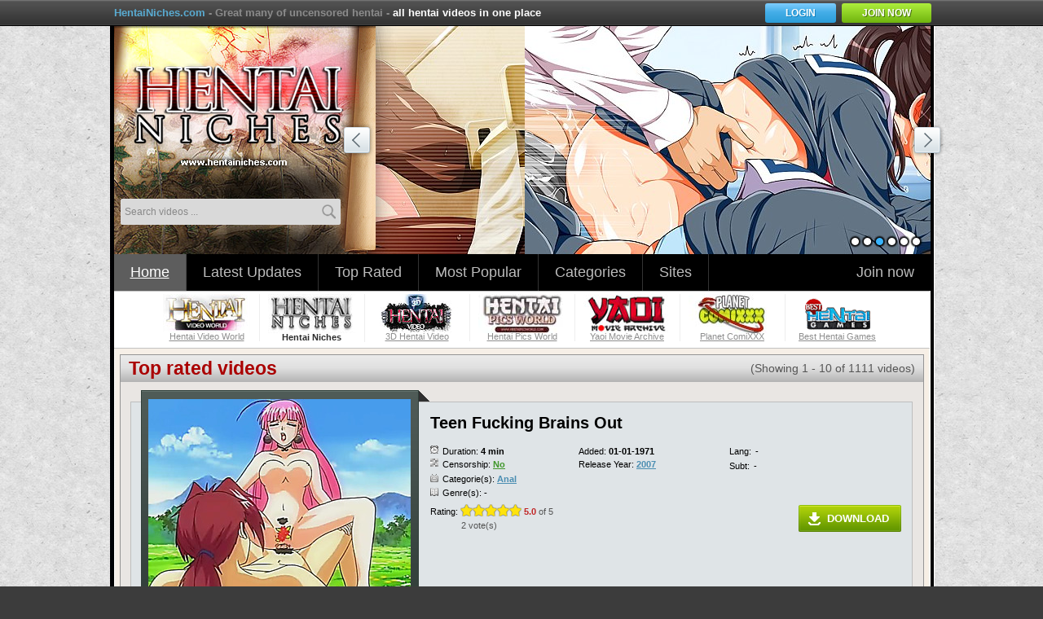

--- FILE ---
content_type: text/html; charset=UTF-8
request_url: https://hentainiches.com/?id=kuantanis&ref=
body_size: 9731
content:
<!DOCTYPE html PUBLIC "-//W3C//DTD XHTML 1.0 Strict//EN" "http://www.w3.org/TR/xhtml1/DTD/xhtml1-strict.dtd">
<html>
<head>
<meta http-equiv="content-type" content="text/html; charset=utf-8" />
<meta name="resource-type" content="document">
<meta name="classification" content="Adult - Internet">
<meta name="author" content="hentainiches.com">
<meta name="keywords" content="hot adult comics, adult cartoons sex, nude comics, hot hentai movie, beautiful anime girls, hentai xxx, hentai sex tube, watch hentai, hentai ass, anime dp, hentai deepthroat, anime tit fuck, anime gang bang" />
<meta name="description" content="Watch hentai movies and shots on which the beautiful anime girls enjoy all kinds of the nasty hentai xxx action with the deepest hentai deepthroat, anime gang bang and tit fuck all followed with the strongest orgasms and really lavish semen explosions" />
<meta name="viewport" content="width=1020, maximum-scale=1.0, user-scalable=1">
<meta http-equiv="X-UA-Compatible" content="IE=edge" />
<script type="text/javascript" src="https://hentainiches.com/js/KernelTeamVideoSharingSystem_3.2.0.jsx"></script>
    
<title>Hentainiches.com - Hot hentai sex tube offering you hot hentai movies and nude comics with beautiful anime girls getting hentai asses torn in pieces</title>
<base href="/"><link rel="stylesheet" type="text/css" href="/css/all.css?v=4" />
<!--[if gte IE 9]>
    <style type="text/css">.btn, .btn-login, .btn-logout, .btn-join { filter: none !important; }</style>
    <style type="text/css">.filter {border-radius:0;}</style>
<![endif]-->
	<script src="//ajax.googleapis.com/ajax/libs/jquery/1.8.2/jquery.min.js" type="text/javascript"></script>
	<script type="text/javascript" src="/js/jquery.reveal.min.js"></script>
<script type='text/javascript'>
var googletag = googletag || {};
googletag.cmd = googletag.cmd || [];
(function() {
var gads = document.createElement('script');
gads.async = true;
gads.type = 'text/javascript';
var useSSL = 'https:' == document.location.protocol;
gads.src = (useSSL ? 'https:' : 'http:') + 
'//www.googletagservices.com/tag/js/gpt.js';
var node = document.getElementsByTagName('script')[0];
node.parentNode.insertBefore(gads, node);
})();
</script>

<script type='text/javascript'>
googletag.cmd.push(function() {
googletag.defineSlot('/34835103/sp_ma_right', [214, 319], 'div-gpt-ad-1410965256490-0').addService(googletag.pubads());
googletag.pubads().enableSingleRequest();
googletag.enableServices();
});
</script>
<script type='text/javascript'>
googletag.cmd.push(function() {
googletag.defineSlot('/34835103/sp_ma_footer1', [300, 250], 'div-gpt-ad-1410965935015-0').addService(googletag.pubads());
googletag.pubads().enableSingleRequest();
googletag.enableServices();
});
</script>
<script type='text/javascript'>
googletag.cmd.push(function() {
googletag.defineSlot('/34835103/sp_ma_footer2', [300, 250], 'div-gpt-ad-1410966165073-0').addService(googletag.pubads());
googletag.pubads().enableSingleRequest();
googletag.enableServices();
});
</script>
<script type='text/javascript'>
googletag.cmd.push(function() {
googletag.defineSlot('/34835103/sp_ma_footer3', [300, 250], 'div-gpt-ad-1410966167944-0').addService(googletag.pubads());
googletag.pubads().enableSingleRequest();
googletag.enableServices();
});
</script>

</head>

<body>
<div class="container">
<div id="modal" class="reveal-modal">
<div href="#" class="close-reveal-modal"></div>
        <div class="holder-login">
            <form id="logon_form" class="form1" action="/login.php" method="post">
                <table>
                    <tr>
                       <td colspan="3">
                       <input type="hidden" name="action" value="login"/>
                                                                                                </td>
                    </tr>
                    <tr>
                       <td><label for="username">Login:</label></td>
                       <td colspan="2"><input type="text" id="username" name="username" ></td>
                    </tr>
                    <tr>
                      <td></td>
                       <td colspan="2">
                           <div id="username_error_1" class="field_error g_hidden">The field is required</div>
                       </td>
                    </tr>
                    <tr>
                       <td><label for="pass">Password:</label></td>
                       <td colspan="2"><input type="password" id="pass" name="pass"></td>
                    </tr>
                    <tr>
                      <td></td>
                       <td colspan="2">
                           <div id="pass_error_1" class="field_error g_hidden">The field is required</div>
                       </td>
                    </tr>
                                                            <tr>
                        <td></td>
                        <td class="td_btn"><input class="btn" type="submit" value="LOGIN" title="LOGIN"></td>
                        <td>
                        <a href="https://hentainiches.com/signup.php?action=restore_password">Forgot password?</a>
                        </td>
                    </tr>
                    <tr>
                        <td></td>
                        <td colspan="2">
                            Not a member yet? <a href="https://hentainiches.com/signup.php">Join us now!</a>
                        </td>
                    </tr>
                </table>
            </form>
            <script type="text/javascript">
                                var params = {form_id: 'logon_form', use_captcha: false};
                                logonEnableForm(params);
            </script>
        </div>
    </div><div class="wrap">
  <div class="ma6in container_holder">
				<div class="header">
					<div class="top_desc">
						<p><a href="/">HentaiNiches.com</a> - Great many of uncensored hentai - <strong>all hentai videos in one place</strong></p>
						<a class="btn-join" href="/join.html">JOIN NOW</a> <a class="btn-login" href="/login.php" data-reveal-id="modal">login</a>					</div>
					<div class="left">
						<h1 class="logo"><a href="/">www.hentainiches.com</a></h1>
							<div class="form-search">
								<div class="box_s">
  								<form class="sform" method="get" action="/latest-updates/">
								 	<div class="box">
								 		<input type="submit" title="submit" value="submit" class="btn">
								 		<input class="text"  type="text" onblur="this.value='Search videos ...'" onkeyup="this.onblur=null" onclick="if (this.value=='Search videos ...') { this.value=''; }" value="Search videos ..." name="q" class="area" />
								 	</div>
  								</form>
								</div>
							</div>
					</div>
					<div class="carousel01">
						<div class="mask"></div>
						<div class="shadow"></div>
						<div id="nav"></div>
						<a class="next01" href="#">next</a>
						<a class="prev01" href="#">prev</a>
						<div id="slideshow01">
 							<div class="col">
								<img src="/images/headers/00.jpg" alt="">
							</div>
 							<div class="col">
								<img src="/images/headers/01.jpg" alt="">
							</div>
							<div class="col">
								<img src="/images/headers/02.jpg" alt="">
							</div>
							<div class="col">
								<img src="/images/headers/03.jpg" alt="">
							</div>
							<div class="col">
								<img src="/images/headers/04.jpg" alt="">
							</div>
							<div class="col">
								<img src="/images/headers/05.jpg" alt="">
							</div>
						</div>
					</div>
				</div>

<ul class="menu">
  <li class="act">Home</li>  

  <li><a href="/latest-updates/">Latest Updates</a></li>  

  <li><a href="/top-rated/">Top Rated</a></li>  

  <li><a href="/most-popular/">Most Popular</a></li>  

  <li><a href="/categories/">Categories</a></li>  
  <li><a href="/sites/">Sites</a></li>
      <li class="menu_join"><a href="/join.html">Join now</a></li>  
  </ul>

            <style type="text/css">
                .ournetwork {height:60px;padding:2px;border:1px solid #c2c2c2;border-width:1px 0;background:#fff;padding:3px 0 6px;border-top: 1px solid #c2c2c2;}
                .onw_span {font:bold 14px/60px Arial;color:#7e7e7e;padding:0 23px;border-right:0px solid #eee;float:left}
                .onw_item {text-align:center;font:bold 11px Arial;color:#2c2c2c;width:128px;border-right:1px solid #eee;float:left}
                .onw_item:last-child {border-right:0px solid #eee;}
                .onw_title {display:block;margin:-1px 0 0;* margin:0}
                .onw_link {text-decoration:none}
                .onw_link img {border:0}
                .onw_link span {font:normal 11px Arial;color:#8e8e8e;text-decoration:underline;margin:-2px 0 0;*margin:-1px 0 0}
                .onw_link:hover span {text-decoration:none}
            </style>
            <div class="ournetwork">
                <div class="onw_span">&nbsp;</div>
                <div class="onw_item"><a class="onw_link" href="//hentaivideoworld.com/?id=kuantanis&ref="><img src="//hentaivideoworld.com/bonuses/images/hvw.107x48.jpg" alt="" height="48" width="107" /><span class="onw_title">Hentai Video World</span></a></div>
                <div class="onw_item"><img src="//hentaivideoworld.com/bonuses/images/hn.107x48.off.jpg" alt="" height="48" width="107" /><span class="onw_title">Hentai Niches</span></div>
                <div class="onw_item"><a class="onw_link" href="//3dhentaivideo.com/?id=kuantanis&ref="><img src="//hentaivideoworld.com/bonuses/images/3dhv.107x48.jpg" alt="" height="48" width="107" /><span class="onw_title">3D Hentai Video</span></a></div>
                <div class="onw_item"><a class="onw_link" href="//hentaipicsworld.com/?id=kuantanis&ref="><img src="//hentaivideoworld.com/bonuses/images/hpw.107x48.jpg" alt="" height="48" width="107" /><span class="onw_title">Hentai Pics World</span></a></div>
                <div class="onw_item"><a class="onw_link" href="//yaoimoviearchive.com/?id=kuantanis&ref="><img src="//hentaivideoworld.com/bonuses/images/yma.107x48.jpg" alt="" height="48" width="107" /><span class="onw_title">Yaoi Movie Archive</span></a></div>
                <div class="onw_item"><a class="onw_link" href="//planetcomixxx.com/?id=kuantanis&ref="><img src="//hentaivideoworld.com/bonuses/images/pcx.107x48.jpg" alt="" height="48" width="107" /><span class="onw_title">Planet ComiXXX</span></a></div>
                <div class="onw_item"><a class="onw_link" href="//besthentaigames.com/?id=kuantanis&ref="><img src="//hentaivideoworld.com/bonuses/images/bhg.107x48.png" alt="" height="48" width="107" /><span class="onw_title">Best Hentai Games</span></a></div>
            </div>
      <div class="content">
  
<div class="main">

<div class="inner">

  <div class="left_block iblock">
      <div class="heading">
	<h2 style="color: rgb(170, 0, 0);">Top rated videos</h2>
	<span>(Showing 1 - 10 of 1111 videos)</span>
</div>
<div class="block block_holder">
				<div class="image-box">
					<div class="image-box-holder">
						<div class="img">
							<a href="/videos/21797/teen-fucking-brains-out/"><img alt="" src="https://allofhentai.com/contents/videos_screenshots/21000/21797/322x243/1.jpg"></a>
						</div>
						<div class="text">
							<div class="top">
								<h2><a href="/videos/21797/teen-fucking-brains-out/">Teen Fucking Brains Out</a></h2>
							</div>
							<p></p>
							<div class="area_image_block">
								<div class="area_image_box">
									<p class="dur">Duration: <strong>4 min</strong></p>
									<p class="cens">Censorship: 
                                                                                                                                                                                                                                                                                                                                                                                                                                                                                                                                                                                                                                                                                                                                                                                                                                                                                                                                                                                      <a href="/latest-updates/?cids=all,109">No</a>
                                              </p>
                  								</div>
								<div class="area_image_box">
									<p>Added: <strong>01-01-1971</strong></p>
									<p>Release Year: 
                                                                  <strong><a href="/latest-updates/?cids=all,41">2007</a></strong>
                                                            </p>
								</div>
								<div class="area_image_box">
									<div class="lang_box">
										<p>Lang: 
						<span class="lang-img">
                      -						</span>
                    </p>
										<p>Subt: 
						<span class="lang-img">
                    -						</span>
                    </p>
									</div>
								</div>
							</div>
							<div class="intro_box">
		<p class="niche">Categorie(s): 
                                                                                                                        <a href="/latest-updates/?cids=all,14" title="Partner takes dick in the ass during sex act. Also known as: anal sex, anus sex, asshole, ass hole">Anal</a> 
                                                                                                                                                                                                                                                                                                                        </p>
                <p class="genre">Genre(s): 
                    <strong>-</strong>
                                                        </p>
							</div>
							<div class="top-info">
								<div class="frame">
									<div class="holder">
										<p>
											<span>Rating:</span> 
                      <img src="//allofhentai.com/images_new/star_full.png" alt="1"/><img src="//allofhentai.com/images_new/star_full.png" alt="2"/><img src="//allofhentai.com/images_new/star_full.png" alt="3"/><img src="//allofhentai.com/images_new/star_full.png" alt="4"/><img src="//allofhentai.com/images_new/star_full.png" alt="5"/>
                      <strong>5.0</strong> of 5
										</p>
									</div>
									<div class="votes">2 vote(s)</div>
								</div>
                <a class="download" href="/videos/21797/teen-fucking-brains-out/"><strong><em></em>DOWNLOAD</strong></a>
                							</div>
			<div id="un_fav_block_success_1" style=" float: right;margin-top: 10px;" class="add_to_favourites g_hidden">The video has been removed from your member zone favourites.</div>
						</div>
					</div>
					<div class="other">
																		                <a href="/videos/21797/teen-fucking-brains-out/" title="Teen Fucking Brains Out"><img width="229" height="172" src="https://allofhentai.com/contents/videos_screenshots/21000/21797/229x172/2.jpg"></a>
														                <a href="/videos/21797/teen-fucking-brains-out/" title="Teen Fucking Brains Out"><img width="229" height="172" src="https://allofhentai.com/contents/videos_screenshots/21000/21797/229x172/3.jpg"></a>
														                <a href="/videos/21797/teen-fucking-brains-out/" title="Teen Fucking Brains Out"><img width="229" height="172" src="https://allofhentai.com/contents/videos_screenshots/21000/21797/229x172/4.jpg"></a>
														                <a href="/videos/21797/teen-fucking-brains-out/" title="Teen Fucking Brains Out"><img width="229" height="172" src="https://allofhentai.com/contents/videos_screenshots/21000/21797/229x172/5.jpg"></a>
														</div>
				</div>
			</div>
	<div class="block block_holder">
				<div class="image-box">
					<div class="image-box-holder">
						<div class="img">
							<a href="/videos/21043/hentai-niches-set309/"><img alt="" src="https://allofhentai.com/contents/videos_screenshots/21000/21043/322x243/1.jpg"></a>
						</div>
						<div class="text">
							<div class="top">
								<h2><a href="/videos/21043/hentai-niches-set309/">Hentai Niches Set</a></h2>
							</div>
							<p></p>
							<div class="area_image_block">
								<div class="area_image_box">
									<p class="dur">Duration: <strong>7 min</strong></p>
									<p class="cens">Censorship: 
                                                                                                                                                                                                                                                                                                                                                                                                                                                                                                                                                                                                                                                                                                                                                                                                                                                                                                                                                                                      <a href="/latest-updates/?cids=all,109">No</a>
                                              </p>
                  								</div>
								<div class="area_image_box">
									<p>Added: <strong>01-01-1971</strong></p>
									<p>Release Year: 
                                                                  <strong><a href="/latest-updates/?cids=all,38">2009</a></strong>
                                                            </p>
								</div>
								<div class="area_image_box">
									<div class="lang_box">
										<p>Lang: 
						<span class="lang-img">
                      -						</span>
                    </p>
										<p>Subt: 
						<span class="lang-img">
                    -						</span>
                    </p>
									</div>
								</div>
							</div>
							<div class="intro_box">
		<p class="niche">Categorie(s): 
                                                                                                                        <a href="/latest-updates/?cids=all,3" title="Girl with big-sized breasts. (C cup or more) Also known as: big boobs, big breasts, busty, huge melons">Big Tits</a> 
                                                                                                                                                                                                                                                                                                                        </p>
                <p class="genre">Genre(s): 
                    <strong>-</strong>
                                                        </p>
							</div>
							<div class="top-info">
								<div class="frame">
									<div class="holder">
										<p>
											<span>Rating:</span> 
                      <img src="//allofhentai.com/images_new/star_full.png" alt="1"/><img src="//allofhentai.com/images_new/star_full.png" alt="2"/><img src="//allofhentai.com/images_new/star_full.png" alt="3"/><img src="//allofhentai.com/images_new/star_full.png" alt="4"/><img src="//allofhentai.com/images_new/star_full.png" alt="5"/>
                      <strong>5.0</strong> of 5
										</p>
									</div>
									<div class="votes">2 vote(s)</div>
								</div>
                <a class="download" href="/videos/21043/hentai-niches-set309/"><strong><em></em>DOWNLOAD</strong></a>
                							</div>
			<div id="un_fav_block_success_2" style=" float: right;margin-top: 10px;" class="add_to_favourites g_hidden">The video has been removed from your member zone favourites.</div>
						</div>
					</div>
					<div class="other">
																		                <a href="/videos/21043/hentai-niches-set309/" title="Hentai Niches Set"><img width="229" height="172" src="https://allofhentai.com/contents/videos_screenshots/21000/21043/229x172/2.jpg"></a>
														                <a href="/videos/21043/hentai-niches-set309/" title="Hentai Niches Set"><img width="229" height="172" src="https://allofhentai.com/contents/videos_screenshots/21000/21043/229x172/3.jpg"></a>
														                <a href="/videos/21043/hentai-niches-set309/" title="Hentai Niches Set"><img width="229" height="172" src="https://allofhentai.com/contents/videos_screenshots/21000/21043/229x172/4.jpg"></a>
														                <a href="/videos/21043/hentai-niches-set309/" title="Hentai Niches Set"><img width="229" height="172" src="https://allofhentai.com/contents/videos_screenshots/21000/21043/229x172/5.jpg"></a>
														</div>
				</div>
			</div>
	<div class="block block_holder">
				<div class="image-box">
					<div class="image-box-holder">
						<div class="img">
							<a href="/videos/20724/huge-tits-hardcore-sex/"><img alt="" src="https://allofhentai.com/contents/videos_screenshots/20000/20724/322x243/1.jpg"></a>
						</div>
						<div class="text">
							<div class="top">
								<h2><a href="/videos/20724/huge-tits-hardcore-sex/">Huge Tits Hardcore Sex</a></h2>
							</div>
							<p></p>
							<div class="area_image_block">
								<div class="area_image_box">
									<p class="dur">Duration: <strong>3 min</strong></p>
									<p class="cens">Censorship: 
                                                                                                                                                                                                                                                                                                                                                                                                                                                                                                                                                                                                                                                                                                                                                                                                                                                                                                                                                                                      <a href="/latest-updates/?cids=all,109">No</a>
                                              </p>
                  								</div>
								<div class="area_image_box">
									<p>Added: <strong>01-01-1971</strong></p>
									<p>Release Year: 
                                                                  <strong><a href="/latest-updates/?cids=all,41">2007</a></strong>
                                                            </p>
								</div>
								<div class="area_image_box">
									<div class="lang_box">
										<p>Lang: 
						<span class="lang-img">
                      -						</span>
                    </p>
										<p>Subt: 
						<span class="lang-img">
                    -						</span>
                    </p>
									</div>
								</div>
							</div>
							<div class="intro_box">
		<p class="niche">Categorie(s): 
                                                                                                                        <a href="/latest-updates/?cids=all,3" title="Girl with big-sized breasts. (C cup or more) Also known as: big boobs, big breasts, busty, huge melons">Big Tits</a> 
                                                                                                                                                                                                                                                                                                                        </p>
                <p class="genre">Genre(s): 
                    <strong>-</strong>
                                                        </p>
							</div>
							<div class="top-info">
								<div class="frame">
									<div class="holder">
										<p>
											<span>Rating:</span> 
                      <img src="//allofhentai.com/images_new/star_full.png" alt="1"/><img src="//allofhentai.com/images_new/star_full.png" alt="2"/><img src="//allofhentai.com/images_new/star_full.png" alt="3"/><img src="//allofhentai.com/images_new/star_full.png" alt="4"/><img src="//allofhentai.com/images_new/star_full.png" alt="5"/>
                      <strong>5.0</strong> of 5
										</p>
									</div>
									<div class="votes">2 vote(s)</div>
								</div>
                <a class="download" href="/videos/20724/huge-tits-hardcore-sex/"><strong><em></em>DOWNLOAD</strong></a>
                							</div>
			<div id="un_fav_block_success_3" style=" float: right;margin-top: 10px;" class="add_to_favourites g_hidden">The video has been removed from your member zone favourites.</div>
						</div>
					</div>
					<div class="other">
																		                <a href="/videos/20724/huge-tits-hardcore-sex/" title="Huge Tits Hardcore Sex"><img width="229" height="172" src="https://allofhentai.com/contents/videos_screenshots/20000/20724/229x172/2.jpg"></a>
														                <a href="/videos/20724/huge-tits-hardcore-sex/" title="Huge Tits Hardcore Sex"><img width="229" height="172" src="https://allofhentai.com/contents/videos_screenshots/20000/20724/229x172/3.jpg"></a>
														                <a href="/videos/20724/huge-tits-hardcore-sex/" title="Huge Tits Hardcore Sex"><img width="229" height="172" src="https://allofhentai.com/contents/videos_screenshots/20000/20724/229x172/4.jpg"></a>
														                <a href="/videos/20724/huge-tits-hardcore-sex/" title="Huge Tits Hardcore Sex"><img width="229" height="172" src="https://allofhentai.com/contents/videos_screenshots/20000/20724/229x172/5.jpg"></a>
														</div>
				</div>
			</div>
	<div class="block block_holder">
				<div class="image-box">
					<div class="image-box-holder">
						<div class="img">
							<a href="/videos/21514/hentai-niches-set538/"><img alt="" src="https://allofhentai.com/contents/videos_screenshots/21000/21514/322x243/1.jpg"></a>
						</div>
						<div class="text">
							<div class="top">
								<h2><a href="/videos/21514/hentai-niches-set538/">Hentai Niches Set</a></h2>
							</div>
							<p></p>
							<div class="area_image_block">
								<div class="area_image_box">
									<p class="dur">Duration: <strong>6 min</strong></p>
									<p class="cens">Censorship: 
                                                                                                                                                                                                                                                                                                                                                                                                                                                                                                                                                                                                                                                                                                                                                                                                                                                                                                                                                                                      <a href="/latest-updates/?cids=all,109">No</a>
                                              </p>
                  								</div>
								<div class="area_image_box">
									<p>Added: <strong>01-01-1971</strong></p>
									<p>Release Year: 
                                                                  <strong><a href="/latest-updates/?cids=all,41">2007</a></strong>
                                                            </p>
								</div>
								<div class="area_image_box">
									<div class="lang_box">
										<p>Lang: 
						<span class="lang-img">
                      -						</span>
                    </p>
										<p>Subt: 
						<span class="lang-img">
                    -						</span>
                    </p>
									</div>
								</div>
							</div>
							<div class="intro_box">
		<p class="niche">Categorie(s): 
                                                                                                                        <a href="/latest-updates/?cids=all,10" title="Classic sex">Straight</a> 
                                                                                                                                                                                                                                                                                                                        </p>
                <p class="genre">Genre(s): 
                    <strong>-</strong>
                                                        </p>
							</div>
							<div class="top-info">
								<div class="frame">
									<div class="holder">
										<p>
											<span>Rating:</span> 
                      <img src="//allofhentai.com/images_new/star_full.png" alt="1"/><img src="//allofhentai.com/images_new/star_full.png" alt="2"/><img src="//allofhentai.com/images_new/star_full.png" alt="3"/><img src="//allofhentai.com/images_new/star_full.png" alt="4"/><img src="//allofhentai.com/images_new/star_full.png" alt="5"/>
                      <strong>5.0</strong> of 5
										</p>
									</div>
									<div class="votes">1 vote(s)</div>
								</div>
                <a class="download" href="/videos/21514/hentai-niches-set538/"><strong><em></em>DOWNLOAD</strong></a>
                							</div>
			<div id="un_fav_block_success_4" style=" float: right;margin-top: 10px;" class="add_to_favourites g_hidden">The video has been removed from your member zone favourites.</div>
						</div>
					</div>
					<div class="other">
																		                <a href="/videos/21514/hentai-niches-set538/" title="Hentai Niches Set"><img width="229" height="172" src="https://allofhentai.com/contents/videos_screenshots/21000/21514/229x172/2.jpg"></a>
														                <a href="/videos/21514/hentai-niches-set538/" title="Hentai Niches Set"><img width="229" height="172" src="https://allofhentai.com/contents/videos_screenshots/21000/21514/229x172/3.jpg"></a>
														                <a href="/videos/21514/hentai-niches-set538/" title="Hentai Niches Set"><img width="229" height="172" src="https://allofhentai.com/contents/videos_screenshots/21000/21514/229x172/4.jpg"></a>
														                <a href="/videos/21514/hentai-niches-set538/" title="Hentai Niches Set"><img width="229" height="172" src="https://allofhentai.com/contents/videos_screenshots/21000/21514/229x172/5.jpg"></a>
														</div>
				</div>
			</div>
	<div class="block block_holder">
				<div class="image-box">
					<div class="image-box-holder">
						<div class="img">
							<a href="/videos/20767/hentai-niches-set44/"><img alt="" src="https://allofhentai.com/contents/videos_screenshots/20000/20767/322x243/1.jpg"></a>
						</div>
						<div class="text">
							<div class="top">
								<h2><a href="/videos/20767/hentai-niches-set44/">Hentai Niches Set</a></h2>
							</div>
							<p></p>
							<div class="area_image_block">
								<div class="area_image_box">
									<p class="dur">Duration: <strong>7 min</strong></p>
									<p class="cens">Censorship: 
                                                                                                                                                                                                                                                                                                                                                                                                                                                                                                                                                                                                                                                                                                                                                                                                                                                                                                                                                                                      <a href="/latest-updates/?cids=all,109">No</a>
                                              </p>
                  								</div>
								<div class="area_image_box">
									<p>Added: <strong>01-01-1971</strong></p>
									<p>Release Year: 
                                                                  <strong><a href="/latest-updates/?cids=all,49">2008</a></strong>
                                                            </p>
								</div>
								<div class="area_image_box">
									<div class="lang_box">
										<p>Lang: 
						<span class="lang-img">
                      -						</span>
                    </p>
										<p>Subt: 
						<span class="lang-img">
                    -						</span>
                    </p>
									</div>
								</div>
							</div>
							<div class="intro_box">
		<p class="niche">Categorie(s): 
                                                                                                                        <a href="/latest-updates/?cids=all,10" title="Classic sex">Straight</a> 
                                                                                                                                                                                                                                                                                                                        </p>
                <p class="genre">Genre(s): 
                    <strong>-</strong>
                                                        </p>
							</div>
							<div class="top-info">
								<div class="frame">
									<div class="holder">
										<p>
											<span>Rating:</span> 
                      <img src="//allofhentai.com/images_new/star_full.png" alt="1"/><img src="//allofhentai.com/images_new/star_full.png" alt="2"/><img src="//allofhentai.com/images_new/star_full.png" alt="3"/><img src="//allofhentai.com/images_new/star_full.png" alt="4"/><img src="//allofhentai.com/images_new/star_full.png" alt="5"/>
                      <strong>5.0</strong> of 5
										</p>
									</div>
									<div class="votes">1 vote(s)</div>
								</div>
                <a class="download" href="/videos/20767/hentai-niches-set44/"><strong><em></em>DOWNLOAD</strong></a>
                							</div>
			<div id="un_fav_block_success_5" style=" float: right;margin-top: 10px;" class="add_to_favourites g_hidden">The video has been removed from your member zone favourites.</div>
						</div>
					</div>
					<div class="other">
																		                <a href="/videos/20767/hentai-niches-set44/" title="Hentai Niches Set"><img width="229" height="172" src="https://allofhentai.com/contents/videos_screenshots/20000/20767/229x172/2.jpg"></a>
														                <a href="/videos/20767/hentai-niches-set44/" title="Hentai Niches Set"><img width="229" height="172" src="https://allofhentai.com/contents/videos_screenshots/20000/20767/229x172/3.jpg"></a>
														                <a href="/videos/20767/hentai-niches-set44/" title="Hentai Niches Set"><img width="229" height="172" src="https://allofhentai.com/contents/videos_screenshots/20000/20767/229x172/4.jpg"></a>
														                <a href="/videos/20767/hentai-niches-set44/" title="Hentai Niches Set"><img width="229" height="172" src="https://allofhentai.com/contents/videos_screenshots/20000/20767/229x172/5.jpg"></a>
														</div>
				</div>
			</div>
	<div class="block block_holder">
				<div class="image-box">
					<div class="image-box-holder">
						<div class="img">
							<a href="/videos/20789/hentai-niches-set66/"><img alt="" src="https://allofhentai.com/contents/videos_screenshots/20000/20789/322x243/1.jpg"></a>
						</div>
						<div class="text">
							<div class="top">
								<h2><a href="/videos/20789/hentai-niches-set66/">Hentai Niches Set</a></h2>
							</div>
							<p></p>
							<div class="area_image_block">
								<div class="area_image_box">
									<p class="dur">Duration: <strong>1 min</strong></p>
									<p class="cens">Censorship: 
                                                                                                                                                                                                                                                                                                                                                                                                                                                                                                                                                                                                                                                                                                                                                                                                                                                                                                                                                                                      <a href="/latest-updates/?cids=all,109">No</a>
                                              </p>
                  								</div>
								<div class="area_image_box">
									<p>Added: <strong>01-01-1971</strong></p>
									<p>Release Year: 
                                                                  <strong><a href="/latest-updates/?cids=all,38">2009</a></strong>
                                                            </p>
								</div>
								<div class="area_image_box">
									<div class="lang_box">
										<p>Lang: 
						<span class="lang-img">
                      -						</span>
                    </p>
										<p>Subt: 
						<span class="lang-img">
                    -						</span>
                    </p>
									</div>
								</div>
							</div>
							<div class="intro_box">
		<p class="niche">Categorie(s): 
                                                                                                                        <a href="/latest-updates/?cids=all,7" title="Sexual behavior involving more than two participants. Also known as: group, orgy">Group</a> 
                                                                                                                                                                                                                                                                                                                        </p>
                <p class="genre">Genre(s): 
                    <strong>-</strong>
                                                        </p>
							</div>
							<div class="top-info">
								<div class="frame">
									<div class="holder">
										<p>
											<span>Rating:</span> 
                      <img src="//allofhentai.com/images_new/star_full.png" alt="1"/><img src="//allofhentai.com/images_new/star_full.png" alt="2"/><img src="//allofhentai.com/images_new/star_full.png" alt="3"/><img src="//allofhentai.com/images_new/star_full.png" alt="4"/><img src="//allofhentai.com/images_new/star_full.png" alt="5"/>
                      <strong>5.0</strong> of 5
										</p>
									</div>
									<div class="votes">1 vote(s)</div>
								</div>
                <a class="download" href="/videos/20789/hentai-niches-set66/"><strong><em></em>DOWNLOAD</strong></a>
                							</div>
			<div id="un_fav_block_success_6" style=" float: right;margin-top: 10px;" class="add_to_favourites g_hidden">The video has been removed from your member zone favourites.</div>
						</div>
					</div>
					<div class="other">
																		                <a href="/videos/20789/hentai-niches-set66/" title="Hentai Niches Set"><img width="229" height="172" src="https://allofhentai.com/contents/videos_screenshots/20000/20789/229x172/2.jpg"></a>
														                <a href="/videos/20789/hentai-niches-set66/" title="Hentai Niches Set"><img width="229" height="172" src="https://allofhentai.com/contents/videos_screenshots/20000/20789/229x172/3.jpg"></a>
														                <a href="/videos/20789/hentai-niches-set66/" title="Hentai Niches Set"><img width="229" height="172" src="https://allofhentai.com/contents/videos_screenshots/20000/20789/229x172/4.jpg"></a>
														                <a href="/videos/20789/hentai-niches-set66/" title="Hentai Niches Set"><img width="229" height="172" src="https://allofhentai.com/contents/videos_screenshots/20000/20789/229x172/5.jpg"></a>
														</div>
				</div>
			</div>
	<div class="block block_holder">
				<div class="image-box">
					<div class="image-box-holder">
						<div class="img">
							<a href="/videos/21068/hentai-niches-set332/"><img alt="" src="https://allofhentai.com/contents/videos_screenshots/21000/21068/322x243/1.jpg"></a>
						</div>
						<div class="text">
							<div class="top">
								<h2><a href="/videos/21068/hentai-niches-set332/">Hentai Niches Set</a></h2>
							</div>
							<p></p>
							<div class="area_image_block">
								<div class="area_image_box">
									<p class="dur">Duration: <strong>4 min</strong></p>
									<p class="cens">Censorship: 
                                                                                                                                                                                                                                                                                                                                                                                                                                                                                                                                                                                                                                                                                                                                                                                                                                                                                                                                                                                      <a href="/latest-updates/?cids=all,109">No</a>
                                              </p>
                  								</div>
								<div class="area_image_box">
									<p>Added: <strong>01-01-1971</strong></p>
									<p>Release Year: 
                                                                  <strong><a href="/latest-updates/?cids=all,38">2009</a></strong>
                                                            </p>
								</div>
								<div class="area_image_box">
									<div class="lang_box">
										<p>Lang: 
						<span class="lang-img">
                      -						</span>
                    </p>
										<p>Subt: 
						<span class="lang-img">
                    -						</span>
                    </p>
									</div>
								</div>
							</div>
							<div class="intro_box">
		<p class="niche">Categorie(s): 
                                                                                                                        <a href="/latest-updates/?cids=all,25" title="Bondage, slavery, serfdom, dependence">Bondage</a> 
                                                                                                                                                                                                                                                                                                                        </p>
                <p class="genre">Genre(s): 
                    <strong>-</strong>
                                                        </p>
							</div>
							<div class="top-info">
								<div class="frame">
									<div class="holder">
										<p>
											<span>Rating:</span> 
                      <img src="//allofhentai.com/images_new/star_full.png" alt="1"/><img src="//allofhentai.com/images_new/star_full.png" alt="2"/><img src="//allofhentai.com/images_new/star_full.png" alt="3"/><img src="//allofhentai.com/images_new/star_full.png" alt="4"/><img src="//allofhentai.com/images_new/star_full.png" alt="5"/>
                      <strong>5.0</strong> of 5
										</p>
									</div>
									<div class="votes">1 vote(s)</div>
								</div>
                <a class="download" href="/videos/21068/hentai-niches-set332/"><strong><em></em>DOWNLOAD</strong></a>
                							</div>
			<div id="un_fav_block_success_7" style=" float: right;margin-top: 10px;" class="add_to_favourites g_hidden">The video has been removed from your member zone favourites.</div>
						</div>
					</div>
					<div class="other">
																		                <a href="/videos/21068/hentai-niches-set332/" title="Hentai Niches Set"><img width="229" height="172" src="https://allofhentai.com/contents/videos_screenshots/21000/21068/229x172/2.jpg"></a>
														                <a href="/videos/21068/hentai-niches-set332/" title="Hentai Niches Set"><img width="229" height="172" src="https://allofhentai.com/contents/videos_screenshots/21000/21068/229x172/3.jpg"></a>
														                <a href="/videos/21068/hentai-niches-set332/" title="Hentai Niches Set"><img width="229" height="172" src="https://allofhentai.com/contents/videos_screenshots/21000/21068/229x172/4.jpg"></a>
														                <a href="/videos/21068/hentai-niches-set332/" title="Hentai Niches Set"><img width="229" height="172" src="https://allofhentai.com/contents/videos_screenshots/21000/21068/229x172/5.jpg"></a>
														</div>
				</div>
			</div>
	<div class="block block_holder">
				<div class="image-box">
					<div class="image-box-holder">
						<div class="img">
							<a href="/videos/21583/chains-and-sex-toys/"><img alt="" src="https://allofhentai.com/contents/videos_screenshots/21000/21583/322x243/1.jpg"></a>
						</div>
						<div class="text">
							<div class="top">
								<h2><a href="/videos/21583/chains-and-sex-toys/">Chains And Sex Toys</a></h2>
							</div>
							<p></p>
							<div class="area_image_block">
								<div class="area_image_box">
									<p class="dur">Duration: <strong>5 min</strong></p>
									<p class="cens">Censorship: 
                                                                                                                                                                                                                                                                                                                                                                                                                                                                                                                                                                                                                                                                                                                                                                                                                                                                                                                                                                                      <a href="/latest-updates/?cids=all,109">No</a>
                                              </p>
                  								</div>
								<div class="area_image_box">
									<p>Added: <strong>01-01-1971</strong></p>
									<p>Release Year: 
                                                                  <strong><a href="/latest-updates/?cids=all,41">2007</a></strong>
                                                            </p>
								</div>
								<div class="area_image_box">
									<div class="lang_box">
										<p>Lang: 
						<span class="lang-img">
                      -						</span>
                    </p>
										<p>Subt: 
						<span class="lang-img">
                    -						</span>
                    </p>
									</div>
								</div>
							</div>
							<div class="intro_box">
		<p class="niche">Categorie(s): 
                                                                                                                        <a href="/latest-updates/?cids=all,25" title="Bondage, slavery, serfdom, dependence">Bondage</a> 
                                                                                                                                                                                                                                                                                                                        </p>
                <p class="genre">Genre(s): 
                    <strong>-</strong>
                                                        </p>
							</div>
							<div class="top-info">
								<div class="frame">
									<div class="holder">
										<p>
											<span>Rating:</span> 
                      <img src="//allofhentai.com/images_new/star_full.png" alt="1"/><img src="//allofhentai.com/images_new/star_full.png" alt="2"/><img src="//allofhentai.com/images_new/star_full.png" alt="3"/><img src="//allofhentai.com/images_new/star_full.png" alt="4"/><img src="//allofhentai.com/images_new/star_full.png" alt="5"/>
                      <strong>5.0</strong> of 5
										</p>
									</div>
									<div class="votes">1 vote(s)</div>
								</div>
                <a class="download" href="/videos/21583/chains-and-sex-toys/"><strong><em></em>DOWNLOAD</strong></a>
                							</div>
			<div id="un_fav_block_success_8" style=" float: right;margin-top: 10px;" class="add_to_favourites g_hidden">The video has been removed from your member zone favourites.</div>
						</div>
					</div>
					<div class="other">
																		                <a href="/videos/21583/chains-and-sex-toys/" title="Chains And Sex Toys"><img width="229" height="172" src="https://allofhentai.com/contents/videos_screenshots/21000/21583/229x172/2.jpg"></a>
														                <a href="/videos/21583/chains-and-sex-toys/" title="Chains And Sex Toys"><img width="229" height="172" src="https://allofhentai.com/contents/videos_screenshots/21000/21583/229x172/3.jpg"></a>
														                <a href="/videos/21583/chains-and-sex-toys/" title="Chains And Sex Toys"><img width="229" height="172" src="https://allofhentai.com/contents/videos_screenshots/21000/21583/229x172/4.jpg"></a>
														                <a href="/videos/21583/chains-and-sex-toys/" title="Chains And Sex Toys"><img width="229" height="172" src="https://allofhentai.com/contents/videos_screenshots/21000/21583/229x172/5.jpg"></a>
														</div>
				</div>
			</div>
	<div class="block block_holder">
				<div class="image-box">
					<div class="image-box-holder">
						<div class="img">
							<a href="/videos/21085/hentai-niches-set340/"><img alt="" src="https://allofhentai.com/contents/videos_screenshots/21000/21085/322x243/1.jpg"></a>
						</div>
						<div class="text">
							<div class="top">
								<h2><a href="/videos/21085/hentai-niches-set340/">Hentai Niches Set</a></h2>
							</div>
							<p></p>
							<div class="area_image_block">
								<div class="area_image_box">
									<p class="dur">Duration: <strong>2 min</strong></p>
									<p class="cens">Censorship: 
                                                                                                                                                                                                                                                                                                                                                                                                                                                                                                                                                                                                                                                                                                                                                                                                                                                                                                                                                                                      <a href="/latest-updates/?cids=all,109">No</a>
                                              </p>
                  								</div>
								<div class="area_image_box">
									<p>Added: <strong>01-01-1971</strong></p>
									<p>Release Year: 
                                                                  <strong><a href="/latest-updates/?cids=all,41">2007</a></strong>
                                                            </p>
								</div>
								<div class="area_image_box">
									<div class="lang_box">
										<p>Lang: 
						<span class="lang-img">
                      -						</span>
                    </p>
										<p>Subt: 
						<span class="lang-img">
                    -						</span>
                    </p>
									</div>
								</div>
							</div>
							<div class="intro_box">
		<p class="niche">Categorie(s): 
                                                                                                                        <a href="/latest-updates/?cids=all,3" title="Girl with big-sized breasts. (C cup or more) Also known as: big boobs, big breasts, busty, huge melons">Big Tits</a> 
                                                                                                                                                                                                                                                                                                                        </p>
                <p class="genre">Genre(s): 
                    <strong>-</strong>
                                                        </p>
							</div>
							<div class="top-info">
								<div class="frame">
									<div class="holder">
										<p>
											<span>Rating:</span> 
                      <img src="//allofhentai.com/images_new/star_full.png" alt="1"/><img src="//allofhentai.com/images_new/star_full.png" alt="2"/><img src="//allofhentai.com/images_new/star_full.png" alt="3"/><img src="//allofhentai.com/images_new/star_full.png" alt="4"/><img src="//allofhentai.com/images_new/star_full.png" alt="5"/>
                      <strong>5.0</strong> of 5
										</p>
									</div>
									<div class="votes">1 vote(s)</div>
								</div>
                <a class="download" href="/videos/21085/hentai-niches-set340/"><strong><em></em>DOWNLOAD</strong></a>
                							</div>
			<div id="un_fav_block_success_9" style=" float: right;margin-top: 10px;" class="add_to_favourites g_hidden">The video has been removed from your member zone favourites.</div>
						</div>
					</div>
					<div class="other">
																		                <a href="/videos/21085/hentai-niches-set340/" title="Hentai Niches Set"><img width="229" height="172" src="https://allofhentai.com/contents/videos_screenshots/21000/21085/229x172/2.jpg"></a>
														                <a href="/videos/21085/hentai-niches-set340/" title="Hentai Niches Set"><img width="229" height="172" src="https://allofhentai.com/contents/videos_screenshots/21000/21085/229x172/3.jpg"></a>
														                <a href="/videos/21085/hentai-niches-set340/" title="Hentai Niches Set"><img width="229" height="172" src="https://allofhentai.com/contents/videos_screenshots/21000/21085/229x172/4.jpg"></a>
														                <a href="/videos/21085/hentai-niches-set340/" title="Hentai Niches Set"><img width="229" height="172" src="https://allofhentai.com/contents/videos_screenshots/21000/21085/229x172/5.jpg"></a>
														</div>
				</div>
			</div>
	<div class="block block_holder">
				<div class="image-box">
					<div class="image-box-holder">
						<div class="img">
							<a href="/videos/20831/hentai-niches-set108/"><img alt="" src="https://allofhentai.com/contents/videos_screenshots/20000/20831/322x243/1.jpg"></a>
						</div>
						<div class="text">
							<div class="top">
								<h2><a href="/videos/20831/hentai-niches-set108/">Hentai Niches Set</a></h2>
							</div>
							<p></p>
							<div class="area_image_block">
								<div class="area_image_box">
									<p class="dur">Duration: <strong>1 min</strong></p>
									<p class="cens">Censorship: 
                                                                                                                                                                                                                                                                                                                                                                                                                                                                                                                                                                                                                                                                                                                                                                                                                                                                                                                                                                                      <a href="/latest-updates/?cids=all,109">No</a>
                                              </p>
                  								</div>
								<div class="area_image_box">
									<p>Added: <strong>01-01-1971</strong></p>
									<p>Release Year: 
                                                                  <strong><a href="/latest-updates/?cids=all,38">2009</a></strong>
                                                            </p>
								</div>
								<div class="area_image_box">
									<div class="lang_box">
										<p>Lang: 
						<span class="lang-img">
                      -						</span>
                    </p>
										<p>Subt: 
						<span class="lang-img">
                    -						</span>
                    </p>
									</div>
								</div>
							</div>
							<div class="intro_box">
		<p class="niche">Categorie(s): 
                                                                                                                        <a href="/latest-updates/?cids=all,10" title="Classic sex">Straight</a> 
                                                                                                                                                                                                                                                                                                                        </p>
                <p class="genre">Genre(s): 
                    <strong>-</strong>
                                                        </p>
							</div>
							<div class="top-info">
								<div class="frame">
									<div class="holder">
										<p>
											<span>Rating:</span> 
                      <img src="//allofhentai.com/images_new/star_full.png" alt="1"/><img src="//allofhentai.com/images_new/star_full.png" alt="2"/><img src="//allofhentai.com/images_new/star_full.png" alt="3"/><img src="//allofhentai.com/images_new/star_full.png" alt="4"/><img src="//allofhentai.com/images_new/star_full.png" alt="5"/>
                      <strong>5.0</strong> of 5
										</p>
									</div>
									<div class="votes">1 vote(s)</div>
								</div>
                <a class="download" href="/videos/20831/hentai-niches-set108/"><strong><em></em>DOWNLOAD</strong></a>
                							</div>
			<div id="un_fav_block_success_10" style=" float: right;margin-top: 10px;" class="add_to_favourites g_hidden">The video has been removed from your member zone favourites.</div>
						</div>
					</div>
					<div class="other">
																		                <a href="/videos/20831/hentai-niches-set108/" title="Hentai Niches Set"><img width="229" height="172" src="https://allofhentai.com/contents/videos_screenshots/20000/20831/229x172/2.jpg"></a>
														                <a href="/videos/20831/hentai-niches-set108/" title="Hentai Niches Set"><img width="229" height="172" src="https://allofhentai.com/contents/videos_screenshots/20000/20831/229x172/3.jpg"></a>
														                <a href="/videos/20831/hentai-niches-set108/" title="Hentai Niches Set"><img width="229" height="172" src="https://allofhentai.com/contents/videos_screenshots/20000/20831/229x172/4.jpg"></a>
														                <a href="/videos/20831/hentai-niches-set108/" title="Hentai Niches Set"><img width="229" height="172" src="https://allofhentai.com/contents/videos_screenshots/20000/20831/229x172/5.jpg"></a>
														</div>
				</div>
			</div>
	<a class="btn_link" href="/top-rated/">View all top rated videos...</a>
  </div>
  <div class="left_block iblock">
      <div class="heading">
	<h2 style="color: rgb(170, 0, 0);">Recently added videos</h2>
	<span>Showing 1 - 10 of 1111 videos</span>
</div>
<div class="block block_holder">
				<div class="image-box">
					<div class="image-box-holder">
						<div class="img">
							<a href="/videos/23828/hentai-niches-set1068/"><img alt="" src="https://allofhentai.com/contents/videos_screenshots/23000/23828/322x243/1.jpg"></a>
						</div>
						<div class="text">
							<div class="top">
								<h2><a href="/videos/23828/hentai-niches-set1068/">Hentai Niches Set</a></h2>
							</div>
							<p></p>
							<div class="area_image_block">
								<div class="area_image_box">
									<p class="dur">Duration: <strong>2 min</strong></p>
									<p class="cens">Censorship: 
                                                                                                                                                                                                                                                                                                                                                                                                                                                                                                                                                                                                                                                                                                                                                                                                                                                                                                                                                                                      <a href="/latest-updates/?cids=all,109">No</a>
                                              </p>
                  								</div>
								<div class="area_image_box">
									<p>Added: <strong>01-01-2007</strong></p>
									<p>Release Year: 
                                                                  <strong><a href="/latest-updates/?cids=all,41">2007</a></strong>
                                                            </p>
								</div>
								<div class="area_image_box">
									<div class="lang_box">
										<p>Lang: 
						<span class="lang-img">
                      -						</span>
                    </p>
										<p>Subt: 
						<span class="lang-img">
                    -						</span>
                    </p>
									</div>
								</div>
							</div>
							<div class="intro_box">
		<p class="niche">Categorie(s): 
                                                                                                                        <a href="/latest-updates/?cids=all,10" title="Classic sex">Straight</a> 
                                                                                                                                                                                                                                                                                                                        </p>
                <p class="genre">Genre(s): 
                    <strong>-</strong>
                                                        </p>
							</div>
							<div class="top-info">
								<div class="frame">
									<div class="holder">
										<p>
											<span>Rating:</span> 
                      <img src="//allofhentai.com/images_new/star_full.png" alt="1"/><img src="//allofhentai.com/images_new/star_full.png" alt="2"/><img src="//allofhentai.com/images_new/star_full.png" alt="3"/><img src="//allofhentai.com/images_new/star_full.png" alt="4"/><img src="//allofhentai.com/images_new/star_empty.png" alt="5"/>
                      <strong>4.0</strong> of 5
										</p>
									</div>
									<div class="votes">1 vote(s)</div>
								</div>
                <a class="download" href="/videos/23828/hentai-niches-set1068/"><strong><em></em>DOWNLOAD</strong></a>
                							</div>
			<div id="un_fav_block_success_1" style=" float: right;margin-top: 10px;" class="add_to_favourites g_hidden">The video has been removed from your member zone favourites.</div>
						</div>
					</div>
					<div class="other">
																		                <a href="/videos/23828/hentai-niches-set1068/" title="Hentai Niches Set"><img width="229" height="172" src="https://allofhentai.com/contents/videos_screenshots/23000/23828/229x172/2.jpg"></a>
														                <a href="/videos/23828/hentai-niches-set1068/" title="Hentai Niches Set"><img width="229" height="172" src="https://allofhentai.com/contents/videos_screenshots/23000/23828/229x172/3.jpg"></a>
														                <a href="/videos/23828/hentai-niches-set1068/" title="Hentai Niches Set"><img width="229" height="172" src="https://allofhentai.com/contents/videos_screenshots/23000/23828/229x172/4.jpg"></a>
														                <a href="/videos/23828/hentai-niches-set1068/" title="Hentai Niches Set"><img width="229" height="172" src="https://allofhentai.com/contents/videos_screenshots/23000/23828/229x172/5.jpg"></a>
														</div>
				</div>
			</div>
	<div class="block block_holder">
				<div class="image-box">
					<div class="image-box-holder">
						<div class="img">
							<a href="/videos/23826/hentai-niches-set1066/"><img alt="" src="https://allofhentai.com/contents/videos_screenshots/23000/23826/322x243/1.jpg"></a>
						</div>
						<div class="text">
							<div class="top">
								<h2><a href="/videos/23826/hentai-niches-set1066/">Hentai Niches Set</a></h2>
							</div>
							<p></p>
							<div class="area_image_block">
								<div class="area_image_box">
									<p class="dur">Duration: <strong>1 min</strong></p>
									<p class="cens">Censorship: 
                                                                                                                                                                                                                                                                                                                                                                                                                                                                                                                                                                                                                                                                                                                                                                                                                                                                                                                                                                                      <a href="/latest-updates/?cids=all,109">No</a>
                                              </p>
                  								</div>
								<div class="area_image_box">
									<p>Added: <strong>01-01-2007</strong></p>
									<p>Release Year: 
                                                                  <strong><a href="/latest-updates/?cids=all,41">2007</a></strong>
                                                            </p>
								</div>
								<div class="area_image_box">
									<div class="lang_box">
										<p>Lang: 
						<span class="lang-img">
                      -						</span>
                    </p>
										<p>Subt: 
						<span class="lang-img">
                    -						</span>
                    </p>
									</div>
								</div>
							</div>
							<div class="intro_box">
		<p class="niche">Categorie(s): 
                                                                                                                        <a href="/latest-updates/?cids=all,10" title="Classic sex">Straight</a> 
                                                                                                                                                                                                                                                                                                                        </p>
                <p class="genre">Genre(s): 
                    <strong>-</strong>
                                                        </p>
							</div>
							<div class="top-info">
								<div class="frame">
									<div class="holder">
										<p>
											<span>Rating:</span> 
                      <img src="//allofhentai.com/images_new/star_full.png" alt="1"/><img src="//allofhentai.com/images_new/star_full.png" alt="2"/><img src="//allofhentai.com/images_new/star_full.png" alt="3"/><img src="//allofhentai.com/images_new/star_full.png" alt="4"/><img src="//allofhentai.com/images_new/star_empty.png" alt="5"/>
                      <strong>4.0</strong> of 5
										</p>
									</div>
									<div class="votes">1 vote(s)</div>
								</div>
                <a class="download" href="/videos/23826/hentai-niches-set1066/"><strong><em></em>DOWNLOAD</strong></a>
                							</div>
			<div id="un_fav_block_success_2" style=" float: right;margin-top: 10px;" class="add_to_favourites g_hidden">The video has been removed from your member zone favourites.</div>
						</div>
					</div>
					<div class="other">
																		                <a href="/videos/23826/hentai-niches-set1066/" title="Hentai Niches Set"><img width="229" height="172" src="https://allofhentai.com/contents/videos_screenshots/23000/23826/229x172/2.jpg"></a>
														                <a href="/videos/23826/hentai-niches-set1066/" title="Hentai Niches Set"><img width="229" height="172" src="https://allofhentai.com/contents/videos_screenshots/23000/23826/229x172/3.jpg"></a>
														                <a href="/videos/23826/hentai-niches-set1066/" title="Hentai Niches Set"><img width="229" height="172" src="https://allofhentai.com/contents/videos_screenshots/23000/23826/229x172/4.jpg"></a>
														                <a href="/videos/23826/hentai-niches-set1066/" title="Hentai Niches Set"><img width="229" height="172" src="https://allofhentai.com/contents/videos_screenshots/23000/23826/229x172/5.jpg"></a>
														</div>
				</div>
			</div>
	<div class="block block_holder">
				<div class="image-box">
					<div class="image-box-holder">
						<div class="img">
							<a href="/videos/23825/hentai-niches-set1065/"><img alt="" src="https://allofhentai.com/contents/videos_screenshots/23000/23825/322x243/1.jpg"></a>
						</div>
						<div class="text">
							<div class="top">
								<h2><a href="/videos/23825/hentai-niches-set1065/">Hentai Niches Set</a></h2>
							</div>
							<p></p>
							<div class="area_image_block">
								<div class="area_image_box">
									<p class="dur">Duration: <strong>2 min</strong></p>
									<p class="cens">Censorship: 
                                                                                                                                                                                                                                                                                                                                                                                                                                                                                                                                                                                                                                                                                                                                                                                                                                                                                                                                                                                      <a href="/latest-updates/?cids=all,109">No</a>
                                              </p>
                  								</div>
								<div class="area_image_box">
									<p>Added: <strong>01-01-2007</strong></p>
									<p>Release Year: 
                                                                  <strong><a href="/latest-updates/?cids=all,41">2007</a></strong>
                                                            </p>
								</div>
								<div class="area_image_box">
									<div class="lang_box">
										<p>Lang: 
						<span class="lang-img">
                      -						</span>
                    </p>
										<p>Subt: 
						<span class="lang-img">
                    -						</span>
                    </p>
									</div>
								</div>
							</div>
							<div class="intro_box">
		<p class="niche">Categorie(s): 
                                                                                                                        <a href="/latest-updates/?cids=all,10" title="Classic sex">Straight</a> 
                                                                                                                                                                                                                                                                                                                        </p>
                <p class="genre">Genre(s): 
                    <strong>-</strong>
                                                        </p>
							</div>
							<div class="top-info">
								<div class="frame">
									<div class="holder">
										<p>
											<span>Rating:</span> 
                      <img src="//allofhentai.com/images_new/star_full.png" alt="1"/><img src="//allofhentai.com/images_new/star_full.png" alt="2"/><img src="//allofhentai.com/images_new/star_full.png" alt="3"/><img src="//allofhentai.com/images_new/star_full.png" alt="4"/><img src="//allofhentai.com/images_new/star_half.png" alt="5"/>
                      <strong>4.5</strong> of 5
										</p>
									</div>
									<div class="votes">2 vote(s)</div>
								</div>
                <a class="download" href="/videos/23825/hentai-niches-set1065/"><strong><em></em>DOWNLOAD</strong></a>
                							</div>
			<div id="un_fav_block_success_3" style=" float: right;margin-top: 10px;" class="add_to_favourites g_hidden">The video has been removed from your member zone favourites.</div>
						</div>
					</div>
					<div class="other">
																		                <a href="/videos/23825/hentai-niches-set1065/" title="Hentai Niches Set"><img width="229" height="172" src="https://allofhentai.com/contents/videos_screenshots/23000/23825/229x172/2.jpg"></a>
														                <a href="/videos/23825/hentai-niches-set1065/" title="Hentai Niches Set"><img width="229" height="172" src="https://allofhentai.com/contents/videos_screenshots/23000/23825/229x172/3.jpg"></a>
														                <a href="/videos/23825/hentai-niches-set1065/" title="Hentai Niches Set"><img width="229" height="172" src="https://allofhentai.com/contents/videos_screenshots/23000/23825/229x172/4.jpg"></a>
														                <a href="/videos/23825/hentai-niches-set1065/" title="Hentai Niches Set"><img width="229" height="172" src="https://allofhentai.com/contents/videos_screenshots/23000/23825/229x172/5.jpg"></a>
														</div>
				</div>
			</div>
	<div class="block block_holder">
				<div class="image-box">
					<div class="image-box-holder">
						<div class="img">
							<a href="/videos/23822/hentai-niches-set1063/"><img alt="" src="https://allofhentai.com/contents/videos_screenshots/23000/23822/322x243/1.jpg"></a>
						</div>
						<div class="text">
							<div class="top">
								<h2><a href="/videos/23822/hentai-niches-set1063/">Hentai Niches Set</a></h2>
							</div>
							<p></p>
							<div class="area_image_block">
								<div class="area_image_box">
									<p class="dur">Duration: <strong>4 min</strong></p>
									<p class="cens">Censorship: 
                                                                                                                                                                                                                                                                                                                                                                                                                                                                                                                                                                                                                                                                                                                                                                                                                                                                                                                                                                                      <a href="/latest-updates/?cids=all,109">No</a>
                                              </p>
                  								</div>
								<div class="area_image_box">
									<p>Added: <strong>01-01-2007</strong></p>
									<p>Release Year: 
                                                                  <strong><a href="/latest-updates/?cids=all,41">2007</a></strong>
                                                            </p>
								</div>
								<div class="area_image_box">
									<div class="lang_box">
										<p>Lang: 
						<span class="lang-img">
                      -						</span>
                    </p>
										<p>Subt: 
						<span class="lang-img">
                    -						</span>
                    </p>
									</div>
								</div>
							</div>
							<div class="intro_box">
		<p class="niche">Categorie(s): 
                                                                                                                        <a href="/latest-updates/?cids=all,10" title="Classic sex">Straight</a> 
                                                                                                                                                                                                                                                                                                                        </p>
                <p class="genre">Genre(s): 
                    <strong>-</strong>
                                                        </p>
							</div>
							<div class="top-info">
								<div class="frame">
									<div class="holder">
										<p>
											<span>Rating:</span> 
                      <img src="//allofhentai.com/images_new/star_full.png" alt="1"/><img src="//allofhentai.com/images_new/star_full.png" alt="2"/><img src="//allofhentai.com/images_new/star_full.png" alt="3"/><img src="//allofhentai.com/images_new/star_full.png" alt="4"/><img src="//allofhentai.com/images_new/star_empty.png" alt="5"/>
                      <strong>4.0</strong> of 5
										</p>
									</div>
									<div class="votes">1 vote(s)</div>
								</div>
                <a class="download" href="/videos/23822/hentai-niches-set1063/"><strong><em></em>DOWNLOAD</strong></a>
                							</div>
			<div id="un_fav_block_success_4" style=" float: right;margin-top: 10px;" class="add_to_favourites g_hidden">The video has been removed from your member zone favourites.</div>
						</div>
					</div>
					<div class="other">
																		                <a href="/videos/23822/hentai-niches-set1063/" title="Hentai Niches Set"><img width="229" height="172" src="https://allofhentai.com/contents/videos_screenshots/23000/23822/229x172/2.jpg"></a>
														                <a href="/videos/23822/hentai-niches-set1063/" title="Hentai Niches Set"><img width="229" height="172" src="https://allofhentai.com/contents/videos_screenshots/23000/23822/229x172/3.jpg"></a>
														                <a href="/videos/23822/hentai-niches-set1063/" title="Hentai Niches Set"><img width="229" height="172" src="https://allofhentai.com/contents/videos_screenshots/23000/23822/229x172/4.jpg"></a>
														                <a href="/videos/23822/hentai-niches-set1063/" title="Hentai Niches Set"><img width="229" height="172" src="https://allofhentai.com/contents/videos_screenshots/23000/23822/229x172/5.jpg"></a>
														</div>
				</div>
			</div>
	<div class="block block_holder">
				<div class="image-box">
					<div class="image-box-holder">
						<div class="img">
							<a href="/videos/23821/hentai-niches-set1062/"><img alt="" src="https://allofhentai.com/contents/videos_screenshots/23000/23821/322x243/1.jpg"></a>
						</div>
						<div class="text">
							<div class="top">
								<h2><a href="/videos/23821/hentai-niches-set1062/">Hentai Niches Set</a></h2>
							</div>
							<p></p>
							<div class="area_image_block">
								<div class="area_image_box">
									<p class="dur">Duration: <strong>2 min</strong></p>
									<p class="cens">Censorship: 
                                                                                                                                                                                                                                                                                                                                                                                                                                                                                                                                                                                                                                                                                                                                                                                                                                                                                                                                                                                      <a href="/latest-updates/?cids=all,109">No</a>
                                              </p>
                  								</div>
								<div class="area_image_box">
									<p>Added: <strong>01-01-2007</strong></p>
									<p>Release Year: 
                                                                  <strong><a href="/latest-updates/?cids=all,41">2007</a></strong>
                                                            </p>
								</div>
								<div class="area_image_box">
									<div class="lang_box">
										<p>Lang: 
						<span class="lang-img">
                      -						</span>
                    </p>
										<p>Subt: 
						<span class="lang-img">
                    -						</span>
                    </p>
									</div>
								</div>
							</div>
							<div class="intro_box">
		<p class="niche">Categorie(s): 
                                                                                                                        <a href="/latest-updates/?cids=all,10" title="Classic sex">Straight</a> 
                                                                                                                                                                                                                                                                                                                        </p>
                <p class="genre">Genre(s): 
                    <strong>-</strong>
                                                        </p>
							</div>
							<div class="top-info">
								<div class="frame">
									<div class="holder">
										<p>
											<span>Rating:</span> 
                      <img src="//allofhentai.com/images_new/star_full.png" alt="1"/><img src="//allofhentai.com/images_new/star_full.png" alt="2"/><img src="//allofhentai.com/images_new/star_full.png" alt="3"/><img src="//allofhentai.com/images_new/star_empty.png" alt="4"/><img src="//allofhentai.com/images_new/star_empty.png" alt="5"/>
                      <strong>3.0</strong> of 5
										</p>
									</div>
									<div class="votes">1 vote(s)</div>
								</div>
                <a class="download" href="/videos/23821/hentai-niches-set1062/"><strong><em></em>DOWNLOAD</strong></a>
                							</div>
			<div id="un_fav_block_success_5" style=" float: right;margin-top: 10px;" class="add_to_favourites g_hidden">The video has been removed from your member zone favourites.</div>
						</div>
					</div>
					<div class="other">
																		                <a href="/videos/23821/hentai-niches-set1062/" title="Hentai Niches Set"><img width="229" height="172" src="https://allofhentai.com/contents/videos_screenshots/23000/23821/229x172/2.jpg"></a>
														                <a href="/videos/23821/hentai-niches-set1062/" title="Hentai Niches Set"><img width="229" height="172" src="https://allofhentai.com/contents/videos_screenshots/23000/23821/229x172/3.jpg"></a>
														                <a href="/videos/23821/hentai-niches-set1062/" title="Hentai Niches Set"><img width="229" height="172" src="https://allofhentai.com/contents/videos_screenshots/23000/23821/229x172/4.jpg"></a>
														                <a href="/videos/23821/hentai-niches-set1062/" title="Hentai Niches Set"><img width="229" height="172" src="https://allofhentai.com/contents/videos_screenshots/23000/23821/229x172/5.jpg"></a>
														</div>
				</div>
			</div>
	<div class="block block_holder">
				<div class="image-box">
					<div class="image-box-holder">
						<div class="img">
							<a href="/videos/23820/hentai-niches-set1061/"><img alt="" src="https://allofhentai.com/contents/videos_screenshots/23000/23820/322x243/1.jpg"></a>
						</div>
						<div class="text">
							<div class="top">
								<h2><a href="/videos/23820/hentai-niches-set1061/">Hentai Niches Set</a></h2>
							</div>
							<p></p>
							<div class="area_image_block">
								<div class="area_image_box">
									<p class="dur">Duration: <strong>3 min</strong></p>
									<p class="cens">Censorship: 
                                                                                                                                                                                                                                                                                                                                                                                                                                                                                                                                                                                                                                                                                                                                                                                                                                                                                                                                                                                      <a href="/latest-updates/?cids=all,109">No</a>
                                              </p>
                  								</div>
								<div class="area_image_box">
									<p>Added: <strong>01-01-2007</strong></p>
									<p>Release Year: 
                                                                  <strong><a href="/latest-updates/?cids=all,41">2007</a></strong>
                                                            </p>
								</div>
								<div class="area_image_box">
									<div class="lang_box">
										<p>Lang: 
						<span class="lang-img">
                      -						</span>
                    </p>
										<p>Subt: 
						<span class="lang-img">
                    -						</span>
                    </p>
									</div>
								</div>
							</div>
							<div class="intro_box">
		<p class="niche">Categorie(s): 
                                                                                                                        <a href="/latest-updates/?cids=all,10" title="Classic sex">Straight</a> 
                                                                                                                                                                                                                                                                                                                        </p>
                <p class="genre">Genre(s): 
                    <strong>-</strong>
                                                        </p>
							</div>
							<div class="top-info">
								<div class="frame">
									<div class="holder">
										<p>
											<span>Rating:</span> 
                      <img src="//allofhentai.com/images_new/star_full.png" alt="1"/><img src="//allofhentai.com/images_new/star_full.png" alt="2"/><img src="//allofhentai.com/images_new/star_full.png" alt="3"/><img src="//allofhentai.com/images_new/star_full.png" alt="4"/><img src="//allofhentai.com/images_new/star_empty.png" alt="5"/>
                      <strong>4.0</strong> of 5
										</p>
									</div>
									<div class="votes">1 vote(s)</div>
								</div>
                <a class="download" href="/videos/23820/hentai-niches-set1061/"><strong><em></em>DOWNLOAD</strong></a>
                							</div>
			<div id="un_fav_block_success_6" style=" float: right;margin-top: 10px;" class="add_to_favourites g_hidden">The video has been removed from your member zone favourites.</div>
						</div>
					</div>
					<div class="other">
																		                <a href="/videos/23820/hentai-niches-set1061/" title="Hentai Niches Set"><img width="229" height="172" src="https://allofhentai.com/contents/videos_screenshots/23000/23820/229x172/2.jpg"></a>
														                <a href="/videos/23820/hentai-niches-set1061/" title="Hentai Niches Set"><img width="229" height="172" src="https://allofhentai.com/contents/videos_screenshots/23000/23820/229x172/3.jpg"></a>
														                <a href="/videos/23820/hentai-niches-set1061/" title="Hentai Niches Set"><img width="229" height="172" src="https://allofhentai.com/contents/videos_screenshots/23000/23820/229x172/4.jpg"></a>
														                <a href="/videos/23820/hentai-niches-set1061/" title="Hentai Niches Set"><img width="229" height="172" src="https://allofhentai.com/contents/videos_screenshots/23000/23820/229x172/5.jpg"></a>
														</div>
				</div>
			</div>
	<div class="block block_holder">
				<div class="image-box">
					<div class="image-box-holder">
						<div class="img">
							<a href="/videos/23819/hentai-niches-set1060/"><img alt="" src="https://allofhentai.com/contents/videos_screenshots/23000/23819/322x243/1.jpg"></a>
						</div>
						<div class="text">
							<div class="top">
								<h2><a href="/videos/23819/hentai-niches-set1060/">Hentai Niches Set</a></h2>
							</div>
							<p></p>
							<div class="area_image_block">
								<div class="area_image_box">
									<p class="dur">Duration: <strong>3 min</strong></p>
									<p class="cens">Censorship: 
                                                                                                                                                                                                                                                                                                                                                                                                                                                                                                                                                                                                                                                                                                                                                                                                                                                                                                                                                                                      <a href="/latest-updates/?cids=all,109">No</a>
                                              </p>
                  								</div>
								<div class="area_image_box">
									<p>Added: <strong>01-01-2007</strong></p>
									<p>Release Year: 
                                                                  <strong><a href="/latest-updates/?cids=all,41">2007</a></strong>
                                                            </p>
								</div>
								<div class="area_image_box">
									<div class="lang_box">
										<p>Lang: 
						<span class="lang-img">
                      -						</span>
                    </p>
										<p>Subt: 
						<span class="lang-img">
                    -						</span>
                    </p>
									</div>
								</div>
							</div>
							<div class="intro_box">
		<p class="niche">Categorie(s): 
                                                                                                                        <a href="/latest-updates/?cids=all,10" title="Classic sex">Straight</a> 
                                                                                                                                                                                                                                                                                                                        </p>
                <p class="genre">Genre(s): 
                    <strong>-</strong>
                                                        </p>
							</div>
							<div class="top-info">
								<div class="frame">
									<div class="holder">
										<p>
											<span>Rating:</span> 
                      <img src="//allofhentai.com/images_new/star_full.png" alt="1"/><img src="//allofhentai.com/images_new/star_full.png" alt="2"/><img src="//allofhentai.com/images_new/star_full.png" alt="3"/><img src="//allofhentai.com/images_new/star_empty.png" alt="4"/><img src="//allofhentai.com/images_new/star_empty.png" alt="5"/>
                      <strong>3.0</strong> of 5
										</p>
									</div>
									<div class="votes">1 vote(s)</div>
								</div>
                <a class="download" href="/videos/23819/hentai-niches-set1060/"><strong><em></em>DOWNLOAD</strong></a>
                							</div>
			<div id="un_fav_block_success_7" style=" float: right;margin-top: 10px;" class="add_to_favourites g_hidden">The video has been removed from your member zone favourites.</div>
						</div>
					</div>
					<div class="other">
																		                <a href="/videos/23819/hentai-niches-set1060/" title="Hentai Niches Set"><img width="229" height="172" src="https://allofhentai.com/contents/videos_screenshots/23000/23819/229x172/2.jpg"></a>
														                <a href="/videos/23819/hentai-niches-set1060/" title="Hentai Niches Set"><img width="229" height="172" src="https://allofhentai.com/contents/videos_screenshots/23000/23819/229x172/3.jpg"></a>
														                <a href="/videos/23819/hentai-niches-set1060/" title="Hentai Niches Set"><img width="229" height="172" src="https://allofhentai.com/contents/videos_screenshots/23000/23819/229x172/4.jpg"></a>
														                <a href="/videos/23819/hentai-niches-set1060/" title="Hentai Niches Set"><img width="229" height="172" src="https://allofhentai.com/contents/videos_screenshots/23000/23819/229x172/5.jpg"></a>
														</div>
				</div>
			</div>
	<div class="block block_holder">
				<div class="image-box">
					<div class="image-box-holder">
						<div class="img">
							<a href="/videos/23818/hentai-niches-set1059/"><img alt="" src="https://allofhentai.com/contents/videos_screenshots/23000/23818/322x243/1.jpg"></a>
						</div>
						<div class="text">
							<div class="top">
								<h2><a href="/videos/23818/hentai-niches-set1059/">Hentai Niches Set</a></h2>
							</div>
							<p></p>
							<div class="area_image_block">
								<div class="area_image_box">
									<p class="dur">Duration: <strong>2 min</strong></p>
									<p class="cens">Censorship: 
                                                                                                                                                                                                                                                                                                                                                                                                                                                                                                                                                                                                                                                                                                                                                                                                                                                                                                                                                                                      <a href="/latest-updates/?cids=all,109">No</a>
                                              </p>
                  								</div>
								<div class="area_image_box">
									<p>Added: <strong>01-01-2007</strong></p>
									<p>Release Year: 
                                                                  <strong><a href="/latest-updates/?cids=all,41">2007</a></strong>
                                                            </p>
								</div>
								<div class="area_image_box">
									<div class="lang_box">
										<p>Lang: 
						<span class="lang-img">
                      -						</span>
                    </p>
										<p>Subt: 
						<span class="lang-img">
                    -						</span>
                    </p>
									</div>
								</div>
							</div>
							<div class="intro_box">
		<p class="niche">Categorie(s): 
                                                                                                                        <a href="/latest-updates/?cids=all,10" title="Classic sex">Straight</a> 
                                                                                                                                                                                                                                                                                                                        </p>
                <p class="genre">Genre(s): 
                    <strong>-</strong>
                                                        </p>
							</div>
							<div class="top-info">
								<div class="frame">
									<div class="holder">
										<p>
											<span>Rating:</span> 
                      <img src="//allofhentai.com/images_new/star_full.png" alt="1"/><img src="//allofhentai.com/images_new/star_full.png" alt="2"/><img src="//allofhentai.com/images_new/star_full.png" alt="3"/><img src="//allofhentai.com/images_new/star_full.png" alt="4"/><img src="//allofhentai.com/images_new/star_empty.png" alt="5"/>
                      <strong>4.0</strong> of 5
										</p>
									</div>
									<div class="votes">1 vote(s)</div>
								</div>
                <a class="download" href="/videos/23818/hentai-niches-set1059/"><strong><em></em>DOWNLOAD</strong></a>
                							</div>
			<div id="un_fav_block_success_8" style=" float: right;margin-top: 10px;" class="add_to_favourites g_hidden">The video has been removed from your member zone favourites.</div>
						</div>
					</div>
					<div class="other">
																		                <a href="/videos/23818/hentai-niches-set1059/" title="Hentai Niches Set"><img width="229" height="172" src="https://allofhentai.com/contents/videos_screenshots/23000/23818/229x172/2.jpg"></a>
														                <a href="/videos/23818/hentai-niches-set1059/" title="Hentai Niches Set"><img width="229" height="172" src="https://allofhentai.com/contents/videos_screenshots/23000/23818/229x172/3.jpg"></a>
														                <a href="/videos/23818/hentai-niches-set1059/" title="Hentai Niches Set"><img width="229" height="172" src="https://allofhentai.com/contents/videos_screenshots/23000/23818/229x172/4.jpg"></a>
														                <a href="/videos/23818/hentai-niches-set1059/" title="Hentai Niches Set"><img width="229" height="172" src="https://allofhentai.com/contents/videos_screenshots/23000/23818/229x172/5.jpg"></a>
														</div>
				</div>
			</div>
	<div class="block block_holder">
				<div class="image-box">
					<div class="image-box-holder">
						<div class="img">
							<a href="/videos/23817/girl-fucked-hard/"><img alt="" src="https://allofhentai.com/contents/videos_screenshots/23000/23817/322x243/1.jpg"></a>
						</div>
						<div class="text">
							<div class="top">
								<h2><a href="/videos/23817/girl-fucked-hard/">Girl Fucked Hard</a></h2>
							</div>
							<p>Girl in bed is stripped of her clothes, pussy licked until she is wet and slippery and then penetrated and fucked by a huge cock until she orgasms.</p>
							<div class="area_image_block">
								<div class="area_image_box">
									<p class="dur">Duration: <strong>1 min</strong></p>
									<p class="cens">Censorship: 
                                                                                                                                                                                                                                                                                                                                                                                                                                                                                                                                                                                                                                                                                                                                                                                                                                                                                                                                                                                      <a href="/latest-updates/?cids=all,109">No</a>
                                              </p>
                  								</div>
								<div class="area_image_box">
									<p>Added: <strong>01-01-2007</strong></p>
									<p>Release Year: 
                                                                  <strong><a href="/latest-updates/?cids=all,41">2007</a></strong>
                                                            </p>
								</div>
								<div class="area_image_box">
									<div class="lang_box">
										<p>Lang: 
						<span class="lang-img">
                      -						</span>
                    </p>
										<p>Subt: 
						<span class="lang-img">
                    -						</span>
                    </p>
									</div>
								</div>
							</div>
							<div class="intro_box">
		<p class="niche">Categorie(s): 
                                                                                                                        <a href="/latest-updates/?cids=all,10" title="Classic sex">Straight</a> 
                                                                                                                                                                                                                                                                                                                        </p>
                <p class="genre">Genre(s): 
                    <strong>-</strong>
                                                        </p>
							</div>
							<div class="top-info">
								<div class="frame">
									<div class="holder">
										<p>
											<span>Rating:</span> 
                      <img src="//allofhentai.com/images_new/star_full.png" alt="1"/><img src="//allofhentai.com/images_new/star_full.png" alt="2"/><img src="//allofhentai.com/images_new/star_full.png" alt="3"/><img src="//allofhentai.com/images_new/star_full.png" alt="4"/><img src="//allofhentai.com/images_new/star_empty.png" alt="5"/>
                      <strong>4.0</strong> of 5
										</p>
									</div>
									<div class="votes">1 vote(s)</div>
								</div>
                <a class="download" href="/videos/23817/girl-fucked-hard/"><strong><em></em>DOWNLOAD</strong></a>
                							</div>
			<div id="un_fav_block_success_9" style=" float: right;margin-top: 10px;" class="add_to_favourites g_hidden">The video has been removed from your member zone favourites.</div>
						</div>
					</div>
					<div class="other">
																		                <a href="/videos/23817/girl-fucked-hard/" title="Girl Fucked Hard"><img width="229" height="172" src="https://allofhentai.com/contents/videos_screenshots/23000/23817/229x172/2.jpg"></a>
														                <a href="/videos/23817/girl-fucked-hard/" title="Girl Fucked Hard"><img width="229" height="172" src="https://allofhentai.com/contents/videos_screenshots/23000/23817/229x172/3.jpg"></a>
														                <a href="/videos/23817/girl-fucked-hard/" title="Girl Fucked Hard"><img width="229" height="172" src="https://allofhentai.com/contents/videos_screenshots/23000/23817/229x172/4.jpg"></a>
														                <a href="/videos/23817/girl-fucked-hard/" title="Girl Fucked Hard"><img width="229" height="172" src="https://allofhentai.com/contents/videos_screenshots/23000/23817/229x172/5.jpg"></a>
														</div>
				</div>
			</div>
	<div class="block block_holder">
				<div class="image-box">
					<div class="image-box-holder">
						<div class="img">
							<a href="/videos/23816/hentai-niches-set1058/"><img alt="" src="https://allofhentai.com/contents/videos_screenshots/23000/23816/322x243/1.jpg"></a>
						</div>
						<div class="text">
							<div class="top">
								<h2><a href="/videos/23816/hentai-niches-set1058/">Hentai Niches Set</a></h2>
							</div>
							<p></p>
							<div class="area_image_block">
								<div class="area_image_box">
									<p class="dur">Duration: <strong>2 min</strong></p>
									<p class="cens">Censorship: 
                                                                                                                                                                                                                                                                                                                                                                                                                                                                                                                                                                                                                                                                                                                                                                                                                                                                                                                                                                                      <a href="/latest-updates/?cids=all,109">No</a>
                                              </p>
                  								</div>
								<div class="area_image_box">
									<p>Added: <strong>01-01-2007</strong></p>
									<p>Release Year: 
                                                                  <strong><a href="/latest-updates/?cids=all,41">2007</a></strong>
                                                            </p>
								</div>
								<div class="area_image_box">
									<div class="lang_box">
										<p>Lang: 
						<span class="lang-img">
                      -						</span>
                    </p>
										<p>Subt: 
						<span class="lang-img">
                    -						</span>
                    </p>
									</div>
								</div>
							</div>
							<div class="intro_box">
		<p class="niche">Categorie(s): 
                                                                                                                        <a href="/latest-updates/?cids=all,10" title="Classic sex">Straight</a> 
                                                                                                                                                                                                                                                                                                                        </p>
                <p class="genre">Genre(s): 
                    <strong>-</strong>
                                                        </p>
							</div>
							<div class="top-info">
								<div class="frame">
									<div class="holder">
										<p>
											<span>Rating:</span> 
                      <img src="//allofhentai.com/images_new/star_full.png" alt="1"/><img src="//allofhentai.com/images_new/star_full.png" alt="2"/><img src="//allofhentai.com/images_new/star_full.png" alt="3"/><img src="//allofhentai.com/images_new/star_full.png" alt="4"/><img src="//allofhentai.com/images_new/star_empty.png" alt="5"/>
                      <strong>4.0</strong> of 5
										</p>
									</div>
									<div class="votes">1 vote(s)</div>
								</div>
                <a class="download" href="/videos/23816/hentai-niches-set1058/"><strong><em></em>DOWNLOAD</strong></a>
                							</div>
			<div id="un_fav_block_success_10" style=" float: right;margin-top: 10px;" class="add_to_favourites g_hidden">The video has been removed from your member zone favourites.</div>
						</div>
					</div>
					<div class="other">
																		                <a href="/videos/23816/hentai-niches-set1058/" title="Hentai Niches Set"><img width="229" height="172" src="https://allofhentai.com/contents/videos_screenshots/23000/23816/229x172/2.jpg"></a>
														                <a href="/videos/23816/hentai-niches-set1058/" title="Hentai Niches Set"><img width="229" height="172" src="https://allofhentai.com/contents/videos_screenshots/23000/23816/229x172/3.jpg"></a>
														                <a href="/videos/23816/hentai-niches-set1058/" title="Hentai Niches Set"><img width="229" height="172" src="https://allofhentai.com/contents/videos_screenshots/23000/23816/229x172/4.jpg"></a>
														                <a href="/videos/23816/hentai-niches-set1058/" title="Hentai Niches Set"><img width="229" height="172" src="https://allofhentai.com/contents/videos_screenshots/23000/23816/229x172/5.jpg"></a>
														</div>
				</div>
			</div>
	<a class="btn_link" href="/latest-updates/">View all new videos...</a>
  </div>
  <div class="left_block iblock">
      <div class="heading">
	<h2 style="color: rgb(170, 0, 0);">Most popular videos</h2>
	<span>(Showing 1 - 10 of 1111 videos)</span>
</div>
<div class="block block_holder">
				<div class="image-box">
					<div class="image-box-holder">
						<div class="img">
							<a href="/videos/21530/shy-girl-in-dog-collar-moans-with-pleasure-of-the-bondage/"><img alt="" src="https://allofhentai.com/contents/videos_screenshots/21000/21530/322x243/1.jpg"></a>
						</div>
						<div class="text">
							<div class="top">
								<h2><a href="/videos/21530/shy-girl-in-dog-collar-moans-with-pleasure-of-the-bondage/">Shy Girl In Dog Collar Moans With Pleasure Of T...</a></h2>
							</div>
							<p></p>
							<div class="area_image_block">
								<div class="area_image_box">
									<p class="dur">Duration: <strong>2 min</strong></p>
									<p class="cens">Censorship: 
                                                                                                                                                                                                                                                                                                                                                                                                                                                                                                                                                                                                                                                                                                                                                                                                                                                                                                                                                                                      <a href="/latest-updates/?cids=all,109">No</a>
                                              </p>
                  								</div>
								<div class="area_image_box">
									<p>Added: <strong>01-01-1971</strong></p>
									<p>Release Year: 
                                                                  <strong><a href="/latest-updates/?cids=all,41">2007</a></strong>
                                                            </p>
								</div>
								<div class="area_image_box">
									<div class="lang_box">
										<p>Lang: 
						<span class="lang-img">
                      -						</span>
                    </p>
										<p>Subt: 
						<span class="lang-img">
                    -						</span>
                    </p>
									</div>
								</div>
							</div>
							<div class="intro_box">
		<p class="niche">Categorie(s): 
                                                                                                                        <a href="/latest-updates/?cids=all,25" title="Bondage, slavery, serfdom, dependence">Bondage</a> 
                                                                                                                                                                                                                                                                                                                        </p>
                <p class="genre">Genre(s): 
                    <strong>-</strong>
                                                        </p>
							</div>
							<div class="top-info">
								<div class="frame">
									<div class="holder">
										<p>
											<span>Rating:</span> 
                      <img src="//allofhentai.com/images_new/star_empty.png" alt="1"/><img src="//allofhentai.com/images_new/star_empty.png" alt="2"/><img src="//allofhentai.com/images_new/star_empty.png" alt="3"/><img src="//allofhentai.com/images_new/star_empty.png" alt="4"/><img src="//allofhentai.com/images_new/star_empty.png" alt="5"/>
                      <strong>0.0</strong> of 5
										</p>
									</div>
									<div class="votes">0 vote(s)</div>
								</div>
                <a class="download" href="/videos/21530/shy-girl-in-dog-collar-moans-with-pleasure-of-the-bondage/"><strong><em></em>DOWNLOAD</strong></a>
                							</div>
			<div id="un_fav_block_success_1" style=" float: right;margin-top: 10px;" class="add_to_favourites g_hidden">The video has been removed from your member zone favourites.</div>
						</div>
					</div>
					<div class="other">
																		                <a href="/videos/21530/shy-girl-in-dog-collar-moans-with-pleasure-of-the-bondage/" title="Shy Girl In Dog Collar Moans With Pleasure Of The Bondage"><img width="229" height="172" src="https://allofhentai.com/contents/videos_screenshots/21000/21530/229x172/2.jpg"></a>
														                <a href="/videos/21530/shy-girl-in-dog-collar-moans-with-pleasure-of-the-bondage/" title="Shy Girl In Dog Collar Moans With Pleasure Of The Bondage"><img width="229" height="172" src="https://allofhentai.com/contents/videos_screenshots/21000/21530/229x172/3.jpg"></a>
														                <a href="/videos/21530/shy-girl-in-dog-collar-moans-with-pleasure-of-the-bondage/" title="Shy Girl In Dog Collar Moans With Pleasure Of The Bondage"><img width="229" height="172" src="https://allofhentai.com/contents/videos_screenshots/21000/21530/229x172/4.jpg"></a>
														                <a href="/videos/21530/shy-girl-in-dog-collar-moans-with-pleasure-of-the-bondage/" title="Shy Girl In Dog Collar Moans With Pleasure Of The Bondage"><img width="229" height="172" src="https://allofhentai.com/contents/videos_screenshots/21000/21530/229x172/5.jpg"></a>
														</div>
				</div>
			</div>
	<div class="block block_holder">
				<div class="image-box">
					<div class="image-box-holder">
						<div class="img">
							<a href="/videos/21916/hentai-niches-set656/"><img alt="" src="https://allofhentai.com/contents/videos_screenshots/21000/21916/322x243/1.jpg"></a>
						</div>
						<div class="text">
							<div class="top">
								<h2><a href="/videos/21916/hentai-niches-set656/">Hentai Niches Set</a></h2>
							</div>
							<p></p>
							<div class="area_image_block">
								<div class="area_image_box">
									<p class="dur">Duration: <strong>2 min</strong></p>
									<p class="cens">Censorship: 
                                                                                                                                                                                                                                                                                                                                                                                                                                                                                                                                                                                                                                                                                                                                                                                                                                                                                                                                                                                      <a href="/latest-updates/?cids=all,109">No</a>
                                              </p>
                  								</div>
								<div class="area_image_box">
									<p>Added: <strong>01-01-2007</strong></p>
									<p>Release Year: 
                                                                  <strong><a href="/latest-updates/?cids=all,41">2007</a></strong>
                                                            </p>
								</div>
								<div class="area_image_box">
									<div class="lang_box">
										<p>Lang: 
						<span class="lang-img">
                      -						</span>
                    </p>
										<p>Subt: 
						<span class="lang-img">
                    -						</span>
                    </p>
									</div>
								</div>
							</div>
							<div class="intro_box">
		<p class="niche">Categorie(s): 
                                                                                                                        <a href="/latest-updates/?cids=all,3" title="Girl with big-sized breasts. (C cup or more) Also known as: big boobs, big breasts, busty, huge melons">Big Tits</a> 
                                                                                                                                                                                                                                                                                                                        </p>
                <p class="genre">Genre(s): 
                    <strong>-</strong>
                                                        </p>
							</div>
							<div class="top-info">
								<div class="frame">
									<div class="holder">
										<p>
											<span>Rating:</span> 
                      <img src="//allofhentai.com/images_new/star_full.png" alt="1"/><img src="//allofhentai.com/images_new/star_full.png" alt="2"/><img src="//allofhentai.com/images_new/star_full.png" alt="3"/><img src="//allofhentai.com/images_new/star_empty.png" alt="4"/><img src="//allofhentai.com/images_new/star_empty.png" alt="5"/>
                      <strong>3.0</strong> of 5
										</p>
									</div>
									<div class="votes">1 vote(s)</div>
								</div>
                <a class="download" href="/videos/21916/hentai-niches-set656/"><strong><em></em>DOWNLOAD</strong></a>
                							</div>
			<div id="un_fav_block_success_2" style=" float: right;margin-top: 10px;" class="add_to_favourites g_hidden">The video has been removed from your member zone favourites.</div>
						</div>
					</div>
					<div class="other">
																		                <a href="/videos/21916/hentai-niches-set656/" title="Hentai Niches Set"><img width="229" height="172" src="https://allofhentai.com/contents/videos_screenshots/21000/21916/229x172/2.jpg"></a>
														                <a href="/videos/21916/hentai-niches-set656/" title="Hentai Niches Set"><img width="229" height="172" src="https://allofhentai.com/contents/videos_screenshots/21000/21916/229x172/3.jpg"></a>
														                <a href="/videos/21916/hentai-niches-set656/" title="Hentai Niches Set"><img width="229" height="172" src="https://allofhentai.com/contents/videos_screenshots/21000/21916/229x172/4.jpg"></a>
														                <a href="/videos/21916/hentai-niches-set656/" title="Hentai Niches Set"><img width="229" height="172" src="https://allofhentai.com/contents/videos_screenshots/21000/21916/229x172/5.jpg"></a>
														</div>
				</div>
			</div>
	<div class="block block_holder">
				<div class="image-box">
					<div class="image-box-holder">
						<div class="img">
							<a href="/videos/23045/hentai-niches-set932/"><img alt="" src="https://allofhentai.com/contents/videos_screenshots/23000/23045/322x243/1.jpg"></a>
						</div>
						<div class="text">
							<div class="top">
								<h2><a href="/videos/23045/hentai-niches-set932/">Hentai Niches Set</a></h2>
							</div>
							<p></p>
							<div class="area_image_block">
								<div class="area_image_box">
									<p class="dur">Duration: <strong>4 min</strong></p>
									<p class="cens">Censorship: 
                                                                                                                                                                                                                                                                                                                                                                                                                                                                                                                                                                                                                                                                                                                                                                                                                                                                                                                                                                                      <a href="/latest-updates/?cids=all,109">No</a>
                                              </p>
                  								</div>
								<div class="area_image_box">
									<p>Added: <strong>01-01-2007</strong></p>
									<p>Release Year: 
                                                                  <strong><a href="/latest-updates/?cids=all,41">2007</a></strong>
                                                            </p>
								</div>
								<div class="area_image_box">
									<div class="lang_box">
										<p>Lang: 
						<span class="lang-img">
                      -						</span>
                    </p>
										<p>Subt: 
						<span class="lang-img">
                    -						</span>
                    </p>
									</div>
								</div>
							</div>
							<div class="intro_box">
		<p class="niche">Categorie(s): 
                                                                                                                        <a href="/latest-updates/?cids=all,17" title="Girl who expresses sexual attraction to other girls. Also known as: lesbi, lesbo">Lesbian</a> 
                                                                                                                                                                                                                                                                                                                        </p>
                <p class="genre">Genre(s): 
                    <strong>-</strong>
                                                        </p>
							</div>
							<div class="top-info">
								<div class="frame">
									<div class="holder">
										<p>
											<span>Rating:</span> 
                      <img src="//allofhentai.com/images_new/star_full.png" alt="1"/><img src="//allofhentai.com/images_new/star_full.png" alt="2"/><img src="//allofhentai.com/images_new/star_full.png" alt="3"/><img src="//allofhentai.com/images_new/star_empty.png" alt="4"/><img src="//allofhentai.com/images_new/star_empty.png" alt="5"/>
                      <strong>3.0</strong> of 5
										</p>
									</div>
									<div class="votes">1 vote(s)</div>
								</div>
                <a class="download" href="/videos/23045/hentai-niches-set932/"><strong><em></em>DOWNLOAD</strong></a>
                							</div>
			<div id="un_fav_block_success_3" style=" float: right;margin-top: 10px;" class="add_to_favourites g_hidden">The video has been removed from your member zone favourites.</div>
						</div>
					</div>
					<div class="other">
																		                <a href="/videos/23045/hentai-niches-set932/" title="Hentai Niches Set"><img width="229" height="172" src="https://allofhentai.com/contents/videos_screenshots/23000/23045/229x172/2.jpg"></a>
														                <a href="/videos/23045/hentai-niches-set932/" title="Hentai Niches Set"><img width="229" height="172" src="https://allofhentai.com/contents/videos_screenshots/23000/23045/229x172/3.jpg"></a>
														                <a href="/videos/23045/hentai-niches-set932/" title="Hentai Niches Set"><img width="229" height="172" src="https://allofhentai.com/contents/videos_screenshots/23000/23045/229x172/4.jpg"></a>
														                <a href="/videos/23045/hentai-niches-set932/" title="Hentai Niches Set"><img width="229" height="172" src="https://allofhentai.com/contents/videos_screenshots/23000/23045/229x172/5.jpg"></a>
														</div>
				</div>
			</div>
	<div class="block block_holder">
				<div class="image-box">
					<div class="image-box-holder">
						<div class="img">
							<a href="/videos/23701/girl-slips-over-the-orgasmic-edge/"><img alt="" src="https://allofhentai.com/contents/videos_screenshots/23000/23701/322x243/1.jpg"></a>
						</div>
						<div class="text">
							<div class="top">
								<h2><a href="/videos/23701/girl-slips-over-the-orgasmic-edge/">Girl Slips Over The Orgasmic Edge</a></h2>
							</div>
							<p>Girl is thoroughly ravished by good looking dark haired stud and enjoys every minute of it. The scene of her sucking him off and making him cum in her mouth is great. Alot of the clip is of him pussy fucking her from behind, but the clip in general provides plenty erotic shots of his thick, veined, pussy juice covered cock stroking in and out of her cunt in different positions. His strong muscular body and rhythmic hip thrusts push her closer and closer to a shuddering climax, and as she slips over that orgasmic edg...</p>
							<div class="area_image_block">
								<div class="area_image_box">
									<p class="dur">Duration: <strong>4 min</strong></p>
									<p class="cens">Censorship: 
                                                                                                                                                                                                                                                                                                                                                                                                                                                                                                                                                                                                                                                                                                                                                                                                                                                                                                                                                                                      <a href="/latest-updates/?cids=all,109">No</a>
                                              </p>
                  								</div>
								<div class="area_image_box">
									<p>Added: <strong>01-01-2007</strong></p>
									<p>Release Year: 
                                                                  <strong><a href="/latest-updates/?cids=all,41">2007</a></strong>
                                                            </p>
								</div>
								<div class="area_image_box">
									<div class="lang_box">
										<p>Lang: 
						<span class="lang-img">
                      -						</span>
                    </p>
										<p>Subt: 
						<span class="lang-img">
                    -						</span>
                    </p>
									</div>
								</div>
							</div>
							<div class="intro_box">
		<p class="niche">Categorie(s): 
                                                                                                                        <a href="/latest-updates/?cids=all,10" title="Classic sex">Straight</a> 
                                                                                                                                                                                                                                                                                                                        </p>
                <p class="genre">Genre(s): 
                    <strong>-</strong>
                                                        </p>
							</div>
							<div class="top-info">
								<div class="frame">
									<div class="holder">
										<p>
											<span>Rating:</span> 
                      <img src="//allofhentai.com/images_new/star_full.png" alt="1"/><img src="//allofhentai.com/images_new/star_full.png" alt="2"/><img src="//allofhentai.com/images_new/star_full.png" alt="3"/><img src="//allofhentai.com/images_new/star_empty.png" alt="4"/><img src="//allofhentai.com/images_new/star_empty.png" alt="5"/>
                      <strong>3.0</strong> of 5
										</p>
									</div>
									<div class="votes">1 vote(s)</div>
								</div>
                <a class="download" href="/videos/23701/girl-slips-over-the-orgasmic-edge/"><strong><em></em>DOWNLOAD</strong></a>
                							</div>
			<div id="un_fav_block_success_4" style=" float: right;margin-top: 10px;" class="add_to_favourites g_hidden">The video has been removed from your member zone favourites.</div>
						</div>
					</div>
					<div class="other">
																		                <a href="/videos/23701/girl-slips-over-the-orgasmic-edge/" title="Girl Slips Over The Orgasmic Edge"><img width="229" height="172" src="https://allofhentai.com/contents/videos_screenshots/23000/23701/229x172/2.jpg"></a>
														                <a href="/videos/23701/girl-slips-over-the-orgasmic-edge/" title="Girl Slips Over The Orgasmic Edge"><img width="229" height="172" src="https://allofhentai.com/contents/videos_screenshots/23000/23701/229x172/3.jpg"></a>
														                <a href="/videos/23701/girl-slips-over-the-orgasmic-edge/" title="Girl Slips Over The Orgasmic Edge"><img width="229" height="172" src="https://allofhentai.com/contents/videos_screenshots/23000/23701/229x172/4.jpg"></a>
														                <a href="/videos/23701/girl-slips-over-the-orgasmic-edge/" title="Girl Slips Over The Orgasmic Edge"><img width="229" height="172" src="https://allofhentai.com/contents/videos_screenshots/23000/23701/229x172/5.jpg"></a>
														</div>
				</div>
			</div>
	<div class="block block_holder">
				<div class="image-box">
					<div class="image-box-holder">
						<div class="img">
							<a href="/videos/20705/blond-woman-in-the-dungeon/"><img alt="" src="https://allofhentai.com/contents/videos_screenshots/20000/20705/322x243/1.jpg"></a>
						</div>
						<div class="text">
							<div class="top">
								<h2><a href="/videos/20705/blond-woman-in-the-dungeon/">Blond Woman In The Dungeon</a></h2>
							</div>
							<p></p>
							<div class="area_image_block">
								<div class="area_image_box">
									<p class="dur">Duration: <strong>1 min</strong></p>
									<p class="cens">Censorship: 
                                                                                                                                                                                                                                                                                                                                                                                                                                                                                                                                                                                                                                                                                                                                                                                                                                                                                                                                                                                      <a href="/latest-updates/?cids=all,109">No</a>
                                              </p>
                  								</div>
								<div class="area_image_box">
									<p>Added: <strong>01-01-1971</strong></p>
									<p>Release Year: 
                                                                  <strong><a href="/latest-updates/?cids=all,41">2007</a></strong>
                                                            </p>
								</div>
								<div class="area_image_box">
									<div class="lang_box">
										<p>Lang: 
						<span class="lang-img">
                      -						</span>
                    </p>
										<p>Subt: 
						<span class="lang-img">
                    -						</span>
                    </p>
									</div>
								</div>
							</div>
							<div class="intro_box">
		<p class="niche">Categorie(s): 
                                                                                                                        <a href="/latest-updates/?cids=all,25" title="Bondage, slavery, serfdom, dependence">Bondage</a> 
                                                                                                                                                                                                                                                                                                                        </p>
                <p class="genre">Genre(s): 
                    <strong>-</strong>
                                                        </p>
							</div>
							<div class="top-info">
								<div class="frame">
									<div class="holder">
										<p>
											<span>Rating:</span> 
                      <img src="//allofhentai.com/images_new/star_empty.png" alt="1"/><img src="//allofhentai.com/images_new/star_empty.png" alt="2"/><img src="//allofhentai.com/images_new/star_empty.png" alt="3"/><img src="//allofhentai.com/images_new/star_empty.png" alt="4"/><img src="//allofhentai.com/images_new/star_empty.png" alt="5"/>
                      <strong>0.0</strong> of 5
										</p>
									</div>
									<div class="votes">0 vote(s)</div>
								</div>
                <a class="download" href="/videos/20705/blond-woman-in-the-dungeon/"><strong><em></em>DOWNLOAD</strong></a>
                							</div>
			<div id="un_fav_block_success_5" style=" float: right;margin-top: 10px;" class="add_to_favourites g_hidden">The video has been removed from your member zone favourites.</div>
						</div>
					</div>
					<div class="other">
																		                <a href="/videos/20705/blond-woman-in-the-dungeon/" title="Blond Woman In The Dungeon"><img width="229" height="172" src="https://allofhentai.com/contents/videos_screenshots/20000/20705/229x172/2.jpg"></a>
														                <a href="/videos/20705/blond-woman-in-the-dungeon/" title="Blond Woman In The Dungeon"><img width="229" height="172" src="https://allofhentai.com/contents/videos_screenshots/20000/20705/229x172/3.jpg"></a>
														                <a href="/videos/20705/blond-woman-in-the-dungeon/" title="Blond Woman In The Dungeon"><img width="229" height="172" src="https://allofhentai.com/contents/videos_screenshots/20000/20705/229x172/4.jpg"></a>
														                <a href="/videos/20705/blond-woman-in-the-dungeon/" title="Blond Woman In The Dungeon"><img width="229" height="172" src="https://allofhentai.com/contents/videos_screenshots/20000/20705/229x172/5.jpg"></a>
														</div>
				</div>
			</div>
	<div class="block block_holder">
				<div class="image-box">
					<div class="image-box-holder">
						<div class="img">
							<a href="/videos/20711/girls-kissing-and-licking/"><img alt="" src="https://allofhentai.com/contents/videos_screenshots/20000/20711/322x243/1.jpg"></a>
						</div>
						<div class="text">
							<div class="top">
								<h2><a href="/videos/20711/girls-kissing-and-licking/">Girls Kissing And Licking</a></h2>
							</div>
							<p></p>
							<div class="area_image_block">
								<div class="area_image_box">
									<p class="dur">Duration: <strong>1 min</strong></p>
									<p class="cens">Censorship: 
                                                                                                                                                                                                                                                                                                                                                                                                                                                                                                                                                                                                                                                                                                                                                                                                                                                                                                                                                                                      <a href="/latest-updates/?cids=all,109">No</a>
                                              </p>
                  								</div>
								<div class="area_image_box">
									<p>Added: <strong>01-01-1971</strong></p>
									<p>Release Year: 
                                                                  <strong><a href="/latest-updates/?cids=all,41">2007</a></strong>
                                                            </p>
								</div>
								<div class="area_image_box">
									<div class="lang_box">
										<p>Lang: 
						<span class="lang-img">
                      -						</span>
                    </p>
										<p>Subt: 
						<span class="lang-img">
                    -						</span>
                    </p>
									</div>
								</div>
							</div>
							<div class="intro_box">
		<p class="niche">Categorie(s): 
                                                                                                                        <a href="/latest-updates/?cids=all,17" title="Girl who expresses sexual attraction to other girls. Also known as: lesbi, lesbo">Lesbian</a> 
                                                                                                                                                                                                                                                                                                                        </p>
                <p class="genre">Genre(s): 
                    <strong>-</strong>
                                                        </p>
							</div>
							<div class="top-info">
								<div class="frame">
									<div class="holder">
										<p>
											<span>Rating:</span> 
                      <img src="//allofhentai.com/images_new/star_full.png" alt="1"/><img src="//allofhentai.com/images_new/star_empty.png" alt="2"/><img src="//allofhentai.com/images_new/star_empty.png" alt="3"/><img src="//allofhentai.com/images_new/star_empty.png" alt="4"/><img src="//allofhentai.com/images_new/star_empty.png" alt="5"/>
                      <strong>1.0</strong> of 5
										</p>
									</div>
									<div class="votes">1 vote(s)</div>
								</div>
                <a class="download" href="/videos/20711/girls-kissing-and-licking/"><strong><em></em>DOWNLOAD</strong></a>
                							</div>
			<div id="un_fav_block_success_6" style=" float: right;margin-top: 10px;" class="add_to_favourites g_hidden">The video has been removed from your member zone favourites.</div>
						</div>
					</div>
					<div class="other">
																		                <a href="/videos/20711/girls-kissing-and-licking/" title="Girls Kissing And Licking"><img width="229" height="172" src="https://allofhentai.com/contents/videos_screenshots/20000/20711/229x172/2.jpg"></a>
														                <a href="/videos/20711/girls-kissing-and-licking/" title="Girls Kissing And Licking"><img width="229" height="172" src="https://allofhentai.com/contents/videos_screenshots/20000/20711/229x172/3.jpg"></a>
														                <a href="/videos/20711/girls-kissing-and-licking/" title="Girls Kissing And Licking"><img width="229" height="172" src="https://allofhentai.com/contents/videos_screenshots/20000/20711/229x172/4.jpg"></a>
														                <a href="/videos/20711/girls-kissing-and-licking/" title="Girls Kissing And Licking"><img width="229" height="172" src="https://allofhentai.com/contents/videos_screenshots/20000/20711/229x172/5.jpg"></a>
														</div>
				</div>
			</div>
	<div class="block block_holder">
				<div class="image-box">
					<div class="image-box-holder">
						<div class="img">
							<a href="/videos/20715/girl-gets-two-hard-cocks/"><img alt="" src="https://allofhentai.com/contents/videos_screenshots/20000/20715/322x243/1.jpg"></a>
						</div>
						<div class="text">
							<div class="top">
								<h2><a href="/videos/20715/girl-gets-two-hard-cocks/">Girl Gets Two Hard Cocks</a></h2>
							</div>
							<p></p>
							<div class="area_image_block">
								<div class="area_image_box">
									<p class="dur">Duration: <strong>1 min</strong></p>
									<p class="cens">Censorship: 
                                                                                                                                                                                                                                                                                                                                                                                                                                                                                                                                                                                                                                                                                                                                                                                                                                                                                                                                                                                      <a href="/latest-updates/?cids=all,109">No</a>
                                              </p>
                  								</div>
								<div class="area_image_box">
									<p>Added: <strong>01-01-1971</strong></p>
									<p>Release Year: 
                                                                  <strong><a href="/latest-updates/?cids=all,38">2009</a></strong>
                                                            </p>
								</div>
								<div class="area_image_box">
									<div class="lang_box">
										<p>Lang: 
						<span class="lang-img">
                      -						</span>
                    </p>
										<p>Subt: 
						<span class="lang-img">
                    -						</span>
                    </p>
									</div>
								</div>
							</div>
							<div class="intro_box">
		<p class="niche">Categorie(s): 
                                                                                                                        <a href="/latest-updates/?cids=all,14" title="Partner takes dick in the ass during sex act. Also known as: anal sex, anus sex, asshole, ass hole">Anal</a> 
                                                                                                                                                                                                                                                                                                                        </p>
                <p class="genre">Genre(s): 
                    <strong>-</strong>
                                                        </p>
							</div>
							<div class="top-info">
								<div class="frame">
									<div class="holder">
										<p>
											<span>Rating:</span> 
                      <img src="//allofhentai.com/images_new/star_empty.png" alt="1"/><img src="//allofhentai.com/images_new/star_empty.png" alt="2"/><img src="//allofhentai.com/images_new/star_empty.png" alt="3"/><img src="//allofhentai.com/images_new/star_empty.png" alt="4"/><img src="//allofhentai.com/images_new/star_empty.png" alt="5"/>
                      <strong>0.0</strong> of 5
										</p>
									</div>
									<div class="votes">0 vote(s)</div>
								</div>
                <a class="download" href="/videos/20715/girl-gets-two-hard-cocks/"><strong><em></em>DOWNLOAD</strong></a>
                							</div>
			<div id="un_fav_block_success_7" style=" float: right;margin-top: 10px;" class="add_to_favourites g_hidden">The video has been removed from your member zone favourites.</div>
						</div>
					</div>
					<div class="other">
																		                <a href="/videos/20715/girl-gets-two-hard-cocks/" title="Girl Gets Two Hard Cocks"><img width="229" height="172" src="https://allofhentai.com/contents/videos_screenshots/20000/20715/229x172/2.jpg"></a>
														                <a href="/videos/20715/girl-gets-two-hard-cocks/" title="Girl Gets Two Hard Cocks"><img width="229" height="172" src="https://allofhentai.com/contents/videos_screenshots/20000/20715/229x172/3.jpg"></a>
														                <a href="/videos/20715/girl-gets-two-hard-cocks/" title="Girl Gets Two Hard Cocks"><img width="229" height="172" src="https://allofhentai.com/contents/videos_screenshots/20000/20715/229x172/4.jpg"></a>
														                <a href="/videos/20715/girl-gets-two-hard-cocks/" title="Girl Gets Two Hard Cocks"><img width="229" height="172" src="https://allofhentai.com/contents/videos_screenshots/20000/20715/229x172/5.jpg"></a>
														</div>
				</div>
			</div>
	<div class="block block_holder">
				<div class="image-box">
					<div class="image-box-holder">
						<div class="img">
							<a href="/videos/20717/beauty-and-the-cocks/"><img alt="" src="https://allofhentai.com/contents/videos_screenshots/20000/20717/322x243/1.jpg"></a>
						</div>
						<div class="text">
							<div class="top">
								<h2><a href="/videos/20717/beauty-and-the-cocks/">Beauty And The Cocks</a></h2>
							</div>
							<p></p>
							<div class="area_image_block">
								<div class="area_image_box">
									<p class="dur">Duration: <strong>1 min</strong></p>
									<p class="cens">Censorship: 
                                                                                                                                                                                                                                                                                                                                                                                                                                                                                                                                                                                                                                                                                                                                                                                                                                                                                                                                                                                      <a href="/latest-updates/?cids=all,109">No</a>
                                              </p>
                  								</div>
								<div class="area_image_box">
									<p>Added: <strong>01-01-1971</strong></p>
									<p>Release Year: 
                                                                  <strong><a href="/latest-updates/?cids=all,41">2007</a></strong>
                                                            </p>
								</div>
								<div class="area_image_box">
									<div class="lang_box">
										<p>Lang: 
						<span class="lang-img">
                      -						</span>
                    </p>
										<p>Subt: 
						<span class="lang-img">
                    -						</span>
                    </p>
									</div>
								</div>
							</div>
							<div class="intro_box">
		<p class="niche">Categorie(s): 
                                                                                                                        <a href="/latest-updates/?cids=all,3" title="Girl with big-sized breasts. (C cup or more) Also known as: big boobs, big breasts, busty, huge melons">Big Tits</a> 
                                                                                                                                                                                                                                                                                                                        </p>
                <p class="genre">Genre(s): 
                    <strong>-</strong>
                                                        </p>
							</div>
							<div class="top-info">
								<div class="frame">
									<div class="holder">
										<p>
											<span>Rating:</span> 
                      <img src="//allofhentai.com/images_new/star_full.png" alt="1"/><img src="//allofhentai.com/images_new/star_full.png" alt="2"/><img src="//allofhentai.com/images_new/star_full.png" alt="3"/><img src="//allofhentai.com/images_new/star_empty.png" alt="4"/><img src="//allofhentai.com/images_new/star_empty.png" alt="5"/>
                      <strong>3.0</strong> of 5
										</p>
									</div>
									<div class="votes">1 vote(s)</div>
								</div>
                <a class="download" href="/videos/20717/beauty-and-the-cocks/"><strong><em></em>DOWNLOAD</strong></a>
                							</div>
			<div id="un_fav_block_success_8" style=" float: right;margin-top: 10px;" class="add_to_favourites g_hidden">The video has been removed from your member zone favourites.</div>
						</div>
					</div>
					<div class="other">
																		                <a href="/videos/20717/beauty-and-the-cocks/" title="Beauty And The Cocks"><img width="229" height="172" src="https://allofhentai.com/contents/videos_screenshots/20000/20717/229x172/2.jpg"></a>
														                <a href="/videos/20717/beauty-and-the-cocks/" title="Beauty And The Cocks"><img width="229" height="172" src="https://allofhentai.com/contents/videos_screenshots/20000/20717/229x172/3.jpg"></a>
														                <a href="/videos/20717/beauty-and-the-cocks/" title="Beauty And The Cocks"><img width="229" height="172" src="https://allofhentai.com/contents/videos_screenshots/20000/20717/229x172/4.jpg"></a>
														                <a href="/videos/20717/beauty-and-the-cocks/" title="Beauty And The Cocks"><img width="229" height="172" src="https://allofhentai.com/contents/videos_screenshots/20000/20717/229x172/5.jpg"></a>
														</div>
				</div>
			</div>
	<div class="block block_holder">
				<div class="image-box">
					<div class="image-box-holder">
						<div class="img">
							<a href="/videos/20735/hentai-niches-set524/"><img alt="" src="https://allofhentai.com/contents/videos_screenshots/20000/20735/322x243/1.jpg"></a>
						</div>
						<div class="text">
							<div class="top">
								<h2><a href="/videos/20735/hentai-niches-set524/">Hentai Niches Set</a></h2>
							</div>
							<p></p>
							<div class="area_image_block">
								<div class="area_image_box">
									<p class="dur">Duration: <strong>4 min</strong></p>
									<p class="cens">Censorship: 
                                                                                                                                                                                                                                                                                                                                                                                                                                                                                                                                                                                                                                                                                                                                                                                                                                                                                                                                                                                      <a href="/latest-updates/?cids=all,109">No</a>
                                              </p>
                  								</div>
								<div class="area_image_box">
									<p>Added: <strong>01-01-1971</strong></p>
									<p>Release Year: 
                                                                  <strong><a href="/latest-updates/?cids=all,41">2007</a></strong>
                                                            </p>
								</div>
								<div class="area_image_box">
									<div class="lang_box">
										<p>Lang: 
						<span class="lang-img">
                      -						</span>
                    </p>
										<p>Subt: 
						<span class="lang-img">
                    -						</span>
                    </p>
									</div>
								</div>
							</div>
							<div class="intro_box">
		<p class="niche">Categorie(s): 
                                                                                                                        <a href="/latest-updates/?cids=all,10" title="Classic sex">Straight</a> 
                                                                                                                                                                                                                                                                                                                        </p>
                <p class="genre">Genre(s): 
                    <strong>-</strong>
                                                        </p>
							</div>
							<div class="top-info">
								<div class="frame">
									<div class="holder">
										<p>
											<span>Rating:</span> 
                      <img src="//allofhentai.com/images_new/star_empty.png" alt="1"/><img src="//allofhentai.com/images_new/star_empty.png" alt="2"/><img src="//allofhentai.com/images_new/star_empty.png" alt="3"/><img src="//allofhentai.com/images_new/star_empty.png" alt="4"/><img src="//allofhentai.com/images_new/star_empty.png" alt="5"/>
                      <strong>0.0</strong> of 5
										</p>
									</div>
									<div class="votes">0 vote(s)</div>
								</div>
                <a class="download" href="/videos/20735/hentai-niches-set524/"><strong><em></em>DOWNLOAD</strong></a>
                							</div>
			<div id="un_fav_block_success_9" style=" float: right;margin-top: 10px;" class="add_to_favourites g_hidden">The video has been removed from your member zone favourites.</div>
						</div>
					</div>
					<div class="other">
																		                <a href="/videos/20735/hentai-niches-set524/" title="Hentai Niches Set"><img width="229" height="172" src="https://allofhentai.com/contents/videos_screenshots/20000/20735/229x172/2.jpg"></a>
														                <a href="/videos/20735/hentai-niches-set524/" title="Hentai Niches Set"><img width="229" height="172" src="https://allofhentai.com/contents/videos_screenshots/20000/20735/229x172/3.jpg"></a>
														                <a href="/videos/20735/hentai-niches-set524/" title="Hentai Niches Set"><img width="229" height="172" src="https://allofhentai.com/contents/videos_screenshots/20000/20735/229x172/4.jpg"></a>
														                <a href="/videos/20735/hentai-niches-set524/" title="Hentai Niches Set"><img width="229" height="172" src="https://allofhentai.com/contents/videos_screenshots/20000/20735/229x172/5.jpg"></a>
														</div>
				</div>
			</div>
	<div class="block block_holder">
				<div class="image-box">
					<div class="image-box-holder">
						<div class="img">
							<a href="/videos/20739/hentai-niches-set560/"><img alt="" src="https://allofhentai.com/contents/videos_screenshots/20000/20739/322x243/1.jpg"></a>
						</div>
						<div class="text">
							<div class="top">
								<h2><a href="/videos/20739/hentai-niches-set560/">Hentai Niches Set</a></h2>
							</div>
							<p></p>
							<div class="area_image_block">
								<div class="area_image_box">
									<p class="dur">Duration: <strong>4 min</strong></p>
									<p class="cens">Censorship: 
                                                                                                                                                                                                                                                                                                                                                                                                                                                                                                                                                                                                                                                                                                                                                                                                                                                                                                                                                                                      <a href="/latest-updates/?cids=all,109">No</a>
                                              </p>
                  								</div>
								<div class="area_image_box">
									<p>Added: <strong>01-01-1971</strong></p>
									<p>Release Year: 
                                                                  <strong><a href="/latest-updates/?cids=all,39">2010</a></strong>
                                                            </p>
								</div>
								<div class="area_image_box">
									<div class="lang_box">
										<p>Lang: 
						<span class="lang-img">
                      -						</span>
                    </p>
										<p>Subt: 
						<span class="lang-img">
                    -						</span>
                    </p>
									</div>
								</div>
							</div>
							<div class="intro_box">
		<p class="niche">Categorie(s): 
                                                                                                                        <a href="/latest-updates/?cids=all,25" title="Bondage, slavery, serfdom, dependence">Bondage</a> 
                                                                                                                                                                                                                                                                                                                        </p>
                <p class="genre">Genre(s): 
                    <strong>-</strong>
                                                        </p>
							</div>
							<div class="top-info">
								<div class="frame">
									<div class="holder">
										<p>
											<span>Rating:</span> 
                      <img src="//allofhentai.com/images_new/star_empty.png" alt="1"/><img src="//allofhentai.com/images_new/star_empty.png" alt="2"/><img src="//allofhentai.com/images_new/star_empty.png" alt="3"/><img src="//allofhentai.com/images_new/star_empty.png" alt="4"/><img src="//allofhentai.com/images_new/star_empty.png" alt="5"/>
                      <strong>0.0</strong> of 5
										</p>
									</div>
									<div class="votes">0 vote(s)</div>
								</div>
                <a class="download" href="/videos/20739/hentai-niches-set560/"><strong><em></em>DOWNLOAD</strong></a>
                							</div>
			<div id="un_fav_block_success_10" style=" float: right;margin-top: 10px;" class="add_to_favourites g_hidden">The video has been removed from your member zone favourites.</div>
						</div>
					</div>
					<div class="other">
																		                <a href="/videos/20739/hentai-niches-set560/" title="Hentai Niches Set"><img width="229" height="172" src="https://allofhentai.com/contents/videos_screenshots/20000/20739/229x172/2.jpg"></a>
														                <a href="/videos/20739/hentai-niches-set560/" title="Hentai Niches Set"><img width="229" height="172" src="https://allofhentai.com/contents/videos_screenshots/20000/20739/229x172/3.jpg"></a>
														                <a href="/videos/20739/hentai-niches-set560/" title="Hentai Niches Set"><img width="229" height="172" src="https://allofhentai.com/contents/videos_screenshots/20000/20739/229x172/4.jpg"></a>
														                <a href="/videos/20739/hentai-niches-set560/" title="Hentai Niches Set"><img width="229" height="172" src="https://allofhentai.com/contents/videos_screenshots/20000/20739/229x172/5.jpg"></a>
														</div>
				</div>
			</div>
	<a class="btn_link" href="/most-popular/">View all most popular videos...</a>
  </div>
    <div class="g_clear"></div>
<div class="left_block iblock">
  <div class="heading">
	<h2>Our sites</h2>
	  </div>
<div class="block-our-sites" style="padding-right: 0;padding-bottom: 0;text-align: left;margin-top: 1px;">
      <div style="padding-right: 0px; float: left;">
		<div class="a long">
		                <strong><a href="//3dhentaivideo.com">3D Hentai Video</a></strong>
		<a href="//3dhentaivideo.com"><img src="//allofhentai.com/images/our_sites/114.jpg" alt="" style="width: 311px;height: 245px;"></a>
                 
		<div class="info">
			<span class="vid">Videos: 869</span>

		</div>
		<div class="info" ><span style="font-weight: lighter;color: #555;">3D Hentai Video makes it all seem real. We mean crazy hardcore action with luscious 3D girls who have no holes barred and whose dirtiest fantasies (you name it and you ll find it here no matter how extreme and forbidden it may seem) are enlivened with the help of slutty men and horrible monsters. Be a part of the community where everything is permitted!</span></div>
	</div>
</div>
  <div style="display: none;"></div>
                  <div style="padding-right: 0px; float: left;">
		<div class="a long">
		                <strong><a href="//besthentaigames.com">Best Hentai Games</a></strong>
		<a href="//besthentaigames.com"><img src="//allofhentai.com/images/our_sites/118.jpg" alt="" style="width: 311px;height: 245px;"></a>
                 
		<div class="info">

			<span class="gm">Games: 108</span>
		</div>
		<div class="info" ><span style="font-weight: lighter;color: #555;">If you love hentai porn, this site will make you love it even more. Here you will not only find your favourite anime girls in fantastic and very arousing sex scenes - you will be able to take part in these scenes and make them develop in your own way. You will get access to a great collection of hentai sex games with lots of cute and horny hentai babes, bouncy boobs and pink pussies. And this is not all - you will also get access to 6 more sites with best hentai videos, comics and pictures. Join now and plunge at once into ...</span></div>
	</div>
</div>
  <div style="display: none;">1</div>
                  <div style="padding-right: 0px; float: left;">
		<div class="a long">
		                <strong><a href="//hentainiches.com">Hentai Niches</a></strong>
		<a href="//hentainiches.com"><img src="//allofhentai.com/images/our_sites/113.jpg" alt="" style="width: 311px;height: 245px;"></a>
                 
		<div class="info">
			<span class="vid">Videos: 1110</span>

		</div>
		<div class="info" ><span style="font-weight: lighter;color: #555;">You know what? Joining this site you will actually get access to over 10 hottest hentai sites! We promise daily updates and the newest movies of the highest quality in every niche you name. If you dream of dickgirls, big titted chicks lesbians, etc. this is the place to be! Your dirtiest fantasies will come true at Hentai Niches!</span></div>
	</div>
</div>
  <div style="display: none;">2</div>
    <div style="clear:both"></div>              <div style="padding-right: 0px; float: left;">
		<div class="a long">
		                <strong><a href="//hentaipicsworld.com">Hentai Pics World</a></strong>
		<a href="//hentaipicsworld.com"><img src="//allofhentai.com/images/our_sites/115.jpg" alt="" style="width: 311px;height: 245px;"></a>
                 
		<div class="info">

			<span class="ph">Pics: 194040</span>
		</div>
		<div class="info" ><span style="font-weight: lighter;color: #555;">We love hentai pictures and manga for super hard scenes that would not happen in real life. Here in the world of adult anime pics and douginshi everything is possible! We got the biggest highquality pics collection which keeps on growing constantly. Get acces to it and to the whole network of hentai related web sites as well! English versions of most popular adult manga, pictures of sexy asian girls in hardcore action, that's what you're gonna get!</span></div>
	</div>
</div>
  <div style="display: none;">3</div>
                  <div style="padding-right: 0px; float: left;">
		<div class="a long">
		                <strong><a href="//hentaivideoworld.com">Hentai Video World</a></strong>
		<a href="//hentaivideoworld.com"><img src="//allofhentai.com/images/our_sites/112.jpg" alt="" style="width: 311px;height: 245px;"></a>
                 
		<div class="info">
			<span class="dv">DVDs: 2211</span>

		</div>
		<div class="info" ><span style="font-weight: lighter;color: #555;">We welcome anime porn fans in the Hentai Video World! Don't hesitate to watch hardcore fucking that real people would never be capable of acting out, not even world famous porn stars! The amount of high-quality movies is pretty impressive, about 200+ G-bytes of content, that keeps growing. Constant updates of greatest  drawn porn, it just can't get any better, don't miss out and don't forget to get a membership for more exclusive  videos.</span></div>
	</div>
</div>
  <div style="display: none;">4</div>
                  <div style="padding-right: 0px; float: left;">
		<div class="a long">
		                <strong><a href="//planetcomixxx.com">Planet ComiXXX</a></strong>
		<a href="//planetcomixxx.com"><img src="//allofhentai.com/images/our_sites/117.jpg" alt="" style="width: 311px;height: 245px;"></a>
                 
		<div class="info">

			<span class="ph">Pics: 51190</span>
		</div>
		<div class="info" ><span style="font-weight: lighter;color: #555;">If you are into kinky adult sex comix, this site will be a perfect find for you. Cause it gathered all of your dreams and fantasies; things you can't perform in real life are portrayed in porn pictures of these hot adult comics series. All you have to do is click the link and enter the world of exciting drawings. Young girls in sexy outfits with comics big boobs  are waiting for you there. They are ready to do everything your girlfriend would never let you in our archive of fetish bdsm European comix.</span></div>
	</div>
</div>
  <div style="display: none;">5</div>
    <div style="clear:both"></div>              <div style="padding-right: 0px; float: left;">
		<div class="a long">
		                <strong><a href="//yaoimoviearchive.com">Yaoi Movie Archive</a></strong>
		<a href="//yaoimoviearchive.com"><img src="//allofhentai.com/images/our_sites/116.jpg" alt="" style="width: 311px;height: 245px;"></a>
                 
		<div class="info">
			<span class="vid">Videos: 212</span>

			<span class="ph">Pics: 64881</span>
		</div>
		<div class="info" ><span style="font-weight: lighter;color: #555;">Yaoi Movie Archive will guide you through the hottest yaoi videos with hot boys love! Sweet boys get enticed into steamy gay action with deep blowjobs and heavy anal thrashing. Lack of experience is compensated by youthful passion and strong desire to have the partner satisfied. Click here to see their virgin asses explored, they will rock your monitor!</span></div>
	</div>
</div>
  <div style="display: none;">6</div>
                </div>
</div>
</div>



                                          <div class="intro_adv">
						<a href="/join.html"><img alt="" src="/images/content/bg_intro.jpg"></a>
						<div class="link">
							<a href="/join.html">GET INSTANT ACCESS NOW!</a>
							<strong>AND GET PASS FOR <em>7</em> NETWORK SITES <span>FOR 1 PRICE</span></strong>
						</div>
					</div>
    <style type="text/css">
.botbanners {background-color: white;border-color: #959595;border-style: solid;border-width: 1px 0;clear: both;height: 290px;padding: 0px 0 0;position: relative;text-align: center;}
.botbanners table {border:0 none;border-collapse:collapse;padding:0;width:100%;}
</style>

</div>
<div class="footer">
  <div class="copy">
    <p style="color:#555;padding: 5px 10px 10px 20px" class="by">All models are at least 18 years old.<br />
    <a href="//serious-partners.com/2257.html">18 U.S.C. 2257 Record-Keeping Requirements Compliance statement</a> | <a href="//serious-partners.com/privacy.html">PRIVACY POLICY</a> | <a href="//serious-partners.com/terms.html">TERMS</a></p>
    <div style="padding: 5px 10px 10px 20px">
    <form style="display:inline" action="//onlinesup.com/index.php?/sp/Tickets/Submit/RenderForm" method="POST" target="_blank">
    <input type="submit" value="Site Support" style="background:none;border:0;color:#000;cursor:pointer;font:inherit;margin:0;padding:0;text-decoration:underline;">
    <input type="hidden" name="ursj9439zq0a" value="hentainiches.com">
    <input type="hidden" name="departmentid" value="8">
    </form> / <span>Billing support:</span>
<a href="https://segpaycs.com/spsolo.aspx" target="_blank">Segpay Billing Support</a>
| <a href="//support.zombaio.com/" target="_blank">Zombaio Billing Support</a>
| <a href="https://vendosupport.com/" target="_blank">Vendo support</a>
    <br>Vendo is our authorized reseller
    </div>
    <p style="padding: 5px 10px 10px 20px">&copy; 2007-2026 hentainiches.com All Rights Reserved. <a href="//www.serious-partners.com/" target="_blank">Webmasters make money with Serious Partners</a></p>
  </div>
</div>
  
  </div>
</div>
<script>
  (function(i,s,o,g,r,a,m){i['GoogleAnalyticsObject']=r;i[r]=i[r]||function(){
  (i[r].q=i[r].q||[]).push(arguments)},i[r].l=1*new Date();a=s.createElement(o),
  m=s.getElementsByTagName(o)[0];a.async=1;a.src=g;m.parentNode.insertBefore(a,m)
  })(window,document,'script','//www.google-analytics.com/analytics.js','ga');

  ga('create', 'UA-31745569-24', 'auto');
  ga('send', 'pageview');

</script>
	<script type="text/javascript" src="/js/jcarousellite.js"></script>
	<script type="text/javascript" src="/js/main.js?v=2"></script>
	<script type="text/javascript">
		$('#slideshow01').cycle({ 
			fx:'scrollHorz', 
			speed:1000,
			timeout:2000,
			next:".next01",
			prev:".prev01",
			pager:'#nav'
		});
		$('#slideshow').cycle({ 
			fx:'scrollHorz', 
			speed:1000,
			timeout:2200,
			next:".next",
			prev:".prev"
		});
	</script>
</div>

<script src='//allofhentai.com/js/afs.js?v=1613568991'></script>
<script defer src="https://static.cloudflareinsights.com/beacon.min.js/vcd15cbe7772f49c399c6a5babf22c1241717689176015" integrity="sha512-ZpsOmlRQV6y907TI0dKBHq9Md29nnaEIPlkf84rnaERnq6zvWvPUqr2ft8M1aS28oN72PdrCzSjY4U6VaAw1EQ==" data-cf-beacon='{"version":"2024.11.0","token":"3a7c2627f5ea45d7a2dce974dd8539bc","r":1,"server_timing":{"name":{"cfCacheStatus":true,"cfEdge":true,"cfExtPri":true,"cfL4":true,"cfOrigin":true,"cfSpeedBrain":true},"location_startswith":null}}' crossorigin="anonymous"></script>
</body>
</html>

--- FILE ---
content_type: text/css
request_url: https://hentainiches.com/css/all.css?v=4
body_size: 10253
content:
body,div,dl,dt,dd,ul,ol,li,h1,h2,h3,h4,h5,h6,pre,form,fieldset,input,p,blockquote,th,td{margin:0;padding:0;}fieldset,img{border:0;}img,object,embed{vertical-align:top;}address,caption,cite,code,dfn,em,th,var{font-style:normal;font-weight:normal;}ol,ul{list-style:none;}caption,th{text-align:left;}h1,h2,h3,h4,h5,h6{font-size:100%;margin: 0px 0 0px;}q:before,q:after{content:'';}a *{cursor:pointer;outline:none;}
html{
  height:100%;
  min-width:1003px;
  background:#3c3c3c url(../images/bg_body.jpg);
}
body{
  font:11px Arial, Helvetica, sans-serif;
  min-height:100%;
  min-width:1003px;
  position:relative;
  color:#000;
  background:url(../images/bg_main.jpg) repeat-y 50% 0;
}
input[type=text],
input[type=password]{
    outline: none;
    border: 1px solid #DDD;
    outline: none;
    padding: 6px 4px;
}img{vertical-align:top;}

a{
  color:#4b8eb2;
  text-decoration:underline;
  font-weight:bold;
}

a:hover{text-decoration:none;}
.text:-moz-placeholder {color:#545454;}
.text::-moz-placeholder {color:#545454;opacity:1;}
.text::-webkit-input-placeholder {color:#545454;}
.text:-ms-input-placeholder {color:#545454;}
.text::placeholder {color:#545454;}
.text:focus:-moz-placeholder {color:transparent;}
.text:focus::-moz-placeholder {color:transparent;}
.text:focus::-webkit-input-placeholder {color:transparent;}
.text:focus:-ms-input-placeholder {color:transparent;}
.text:focus::placeholder {color:transparent;}
.container{
  position:relative;
  overflow:hidden;
  background:url(../images/bg_t.png) repeat-x 50% 0;
}
h2 a {
    color: #000;
    text-decoration: none;
}
.hold{background:url(../images/bg_main02.png) no-repeat 50% -1px;}
.container_holder{
  margin:32px auto 0;
  width:1001px;
  background:url(../images/bg-container.jpg) no-repeat 0px 0;
}
.header{
  width:1002px;
  height:280px;
  position:relative;
  margin:0 auto;
  padding:0 1px 0 0
}
.logo{
  overflow:hidden;
  float:left;
  margin:28px 0 0;
}
.logo a{
  background:url(../images/logo.png) no-repeat;
  display:block;
  width:330px;
  height:151px;
  overflow:hidden;
  text-indent:-9999px;
}
.header:after,
.container:after,
.container_holder:after{
  content:'';
  display:block;
  clear:both;
}
.top_desc{
  position:absolute;
  top:-35px;
  left:0;
  width:100%;
}
.top_desc p {
    max-width: 750px;
    color: #8b8b8b;
    float: left;
    font: bold 13px Arial,Helvetica,sans-serif;
    height: 14px;
    overflow: hidden;
    -ms-text-overflow: ellipsis;
    text-overflow: ellipsis;
    white-space: nowrap;
}
.top_desc > p {
    padding: 11px 10px 10px 0;
}
.top_desc p a{
  text-decoration:none;
  color:#59abd1;
  background:none;
  float:none;
  line-height:14px;
  -webkit-border-radius:none;
  -moz-border-radius:none;
  border-radius:none;
  text-transform:none;
  padding:0;
  margin:0;
  -moz-text-shadow:none;
  -webkit-text-shadow:none;
  text-shadow:none;
}
.top_desc p a:hover{text-decoration:underline;}
.top_desc p strong{color:#fff;}
.top_desc p strong em{color:#e6bf01;}
.top_desc p strong span{color:#ff0000;}
#join_act, .btn-join {
  float:right;
  color:#fff;
  -moz-text-shadow:1px 1px 0 #49730c;
  -webkit-text-shadow:1px 1px 0 #49730c;
  text-shadow:1px 1px 0 #49730c;
  text-transform:uppercase;
  font:bold 12px/24px Arial, Helvetica, sans-serif;
  padding:0 25px;
  margin:7px 0 0;
  -webkit-border-radius:3px;
  -moz-border-radius:3px;
  border-radius:3px;
  overflow:hidden;
  text-decoration:none;
  background: #aeee3c; /* Old browsers */
  background: -moz-linear-gradient(top,  #aeee3c 0%, #70b40e 100%); /* FF3.6+ */
  background: -webkit-gradient(linear, left top, left bottom, color-stop(0%,#aeee3c), color-stop(100%,#70b40e)); /* Chrome,Safari4+ */
  background: -webkit-linear-gradient(top,  #aeee3c 0%,#70b40e 100%); /* Chrome10+,Safari5.1+ */
  background: -o-linear-gradient(top,  #aeee3c 0%,#70b40e 100%); /* Opera 11.10+ */
  background: -ms-linear-gradient(top,  #aeee3c 0%,#70b40e 100%); /* IE10+ */
  background: linear-gradient(to bottom,  #aeee3c 0%,#70b40e 100%); /* W3C */
  filter: progid:DXImageTransform.Microsoft.gradient( startColorstr='#aeee3c', endColorstr='#70b40e',GradientType=0 ); /* IE6-9 */
}
.top_desc a:hover{opacity:0.85;}
.header .left{
  float:left;
  width:302px;
  text-align:center;
}
.intr{
  background:url(../images/bg_search.png) no-repeat;
  width:288px;
  height:74px;
  margin:-5px 0 0 10px;
  float:left;
  overflow:hidden;
}

.form-header {
    background: url("../images/bg-form-header.png") no-repeat scroll 0 0 rgba(0, 0, 0, 0);
    display: inline-block;
    height: 26px;
    margin: 12px 0 0;
    overflow: hidden;
    padding: 8px 8px 0;
    width: 264px;
}
*+html .form-header{display:inline;}
.form-header label{
  float:left;
  margin-right:3px;
  font:11px/19px Arial, Helvetica, sans-serif;
  color:#acacac;
}
.form-header .text{
  float:left;
  width:63px;
  padding-left: 4px;
  height:17px;
  background:#fff;
  border:1px solid #636a6f;
  margin-right:4px;
}
.form-header .btn{
  float:right;
  width:26px;
  height:21px;
  overflow:hidden;
  cursor:pointer;
  border:0;
  margin:0 1px 0 0;
  position:relative;
  top:-2px;
  text-indent:-9999px;
  font-size:0;
  line-height:0;
  background:url(../images/btn01.png) no-repeat;
}
.form-search {
    margin: 33px 0 0 8px;
    overflow: hidden;
    float: left;
    border-radius: 3px;
    -webkit-border-radius: 3px;
    -moz-border-radius: 3px;
}
* + html .form-search {
    display: inline;
}
.form-search span {
    color: #e9e9e9;
    display: block;
    font-size: 12px;
    line-height: 23px;
    margin: 0 5px 0 0;
    text-align: left;
}
.form-search .box {
    background: #D9D9D9;
    float: left;
    border: 1px solid #ddd;
    width: 268px;

}
.form-search .box span {
    color: #4e4e4e;
    float: left;
    font: 13px/23px Arial,Helvetica,sans-serif;
    width: 52px;
}
.form-search .box .text {
background: none;
border: 0 none;
color: #888;
float: left;
font: 12px/21px Arial,Helvetica,sans-serif;
height: 30px;
line-height: 30px;
width: 240px;
padding: 0 0 0 4px;
outline:none;
}
.form-search .box_s:after {
    clear: both;
    content: "";
    display: block;
}
.form-search .box_s .btn {
    background: url("../images/bg-form.png") no-repeat 0 50%;
    background-size: 17px 18px;
    border: none;
    cursor: pointer;
    height: 30px;
    width: 20px;
    outline: 0;
    text-indent: -9999px;
}
.player-block .info .col3 .lang-img, .lang-img {
    /*background: url("../images_new/dash.png") no-repeat scroll 0 2px rgba(0, 0, 0, 0);*/
    display: inline-block;
    float: none;
    /*height: 11px;*/
    margin: 0 2px 0 2px;
    /*width: 14px;*/
}
.carousel01{
  float:right;
  right: 1px;
  top: 0;
  position:relative;
  width:700px;
  height:280px;
}
.carousel01:after{
  content:'';
  display:block;
  clear:both;
}

/* Menu style begins */
.menu {
    background:#000;
    padding: 0;
    position: relative;
    height: 45px;
    font-size: 0;
    width: 1002px;
}
.menu li {
    float: left;
}
.menu a, .menu li.act  {
    font:normal 18px/27px Arial;
    color:#bbb;
    text-decoration:none;
    line-height: 45px;
    padding: 0px 20px 0px;
    border-right: 1px solid #333;
    display: block;}
.menu li.act, .menu a:hover {background:#5d5d5d;border-color:#474747;text-decoration:underline;color:#fff}
.menu li.act {cursor:default}
.menu .menu_join {
    float: right;
}
.menu .menu_join a {
    margin: 0;
    border: none;
}
/* Menu style ends */
.block_content {display: inline-table;}
.soffers div {display: inline-block;}
.sof_title {
    background: url("../images/bg_heading.jpg") no-repeat scroll 0 0 rgba(0, 0, 0, 0);
    border-bottom: 1px solid #bcbcbc;
    color: #28435a;
    font: bold 20px/33px Arial;
    min-height: 33px;
    overflow: hidden;
    padding: 0 9px;
    position: relative;
    text-align: left;
    width: 982px;
}
.item {float: left;padding: 14px;}
.login-block {
   text-align: left;
    color: #000;
    font: 11px/13px Arial,Helvetica,sans-serif;
    margin: 0 auto 10px;
    width: auto;
}
.login-block h2 {
    color: #000;
    font: bold 20px/22px Arial,Helvetica,sans-serif;
    margin:0px 4px 4px;
}
p {
}
.big-size {
    width: 300px;
    padding: 2px;
}
.control {
    margin-bottom: 7px;
}
.g_hidden {display: none;}
span.g_hint.g_hidden {
    font: 11px/18px Arial,Helvetica,sans-serif;
    font-weight: 600;
}
.add_comment {margin-top: 10px;}
#ac_block_success{color: green;}
#ac_block_failure{color: red;}
.field_error {
    float: left;
    color: red;
}
#logon_form input[type=text],
#logon_form input[type=password] {
    width: 180px;
}
.form1 .field_error {
    color: red;
    margin: 0 0 2px;
}
.btn-login, .btn-logout, .btn-soffer {
    float: right;
    color: #fff;
    border-radius: 3px;
    -moz-border-radius: 3px;
    -webkit-border-radius: 3px;
    cursor: pointer;
    font: bold 12px/24px Arial, Helvetica, sans-serif;
    padding: 0 25px;
    text-transform: uppercase;
    margin: 7px 7px 0 0;
    text-decoration: none;
}

.btn-login {
    background: #6bc6fe;
    background: -moz-linear-gradient(top,  #7ECDFE 0%, #45aee8 45%, #2a9dd9 100%);
    background: -webkit-gradient(linear, left top, left bottom, color-stop(0%,#7ECDFE), color-stop(45%,#45aee8), color-stop(100%,#2a9dd9));
    background: -webkit-linear-gradient(top,  #7ECDFE 0%,#45aee8 45%,#2a9dd9 100%);
    background: -o-linear-gradient(top,  #7ECDFE 0%,#45aee8 45%,#2a9dd9 100%);
    background: -ms-linear-gradient(top,  #7ECDFE 0%,#45aee8 45%,#2a9dd9 100%);
    background: linear-gradient(to bottom,  #7ECDFE 0%,#45aee8 45%,#2a9dd9 100%);
    filter: progid:DXImageTransform.Microsoft.gradient( startColorstr='#7ECDFE', endColorstr='#2a9dd9',GradientType=0 );
    text-shadow: 1px 1px 0 #0E80BE;
}
.btn-logout {
    background: rgb(224,0,0); /* Old browsers */
    background: -moz-linear-gradient(top,  rgba(224,0,0,1) 1%, rgba(160,6,6,1) 100%); /* FF3.6+ */
    background: -webkit-gradient(linear, left top, left bottom, color-stop(1%,rgba(224,0,0,1)), color-stop(100%,rgba(160,6,6,1))); /* Chrome,Safari4+ */
    background: -webkit-linear-gradient(top,  rgba(224,0,0,1) 1%,rgba(160,6,6,1) 100%); /* Chrome10+,Safari5.1+ */
    background: -o-linear-gradient(top,  rgba(224,0,0,1) 1%,rgba(160,6,6,1) 100%); /* Opera 11.10+ */
    background: -ms-linear-gradient(top,  rgba(224,0,0,1) 1%,rgba(160,6,6,1) 100%); /* IE10+ */
    background: linear-gradient(to bottom,  rgba(224,0,0,1) 1%,rgba(160,6,6,1) 100%); /* W3C */
    filter: progid:DXImageTransform.Microsoft.gradient( startColorstr='#e00000', endColorstr='#a00606',GradientType=0 ); /* IE6-9 */
    text-shadow: 1px 1px 0 #960002;
}
.btn-soffer {
    background: #B9B307;
    text-shadow: 1px 1px 0 #757517;
    padding: 0 10px;
}
.holder-login {
    /*background: none repeat scroll 0 0 #f4f4f4;
    border: 1px solid #bebebe;*/
    text-align: left;
    margin-top: 0px;
    overflow: hidden;
    padding: 81px 28% 54px;
}
.holder-login .row {
    margin-top: 11px;
    overflow: hidden;
}
.holder-login label {
    color: #000;
    font: bold 14px/30px Arial,Helvetica,sans-serif;
    padding-right: 10px;
    text-align: right;
    width: 110px;
}

.holder-login .btn {
    background: #6bc6fe;
    background: -moz-linear-gradient(top,  #7ECDFE 0%, #45aee8 45%, #2a9dd9 100%);
    background: -webkit-gradient(linear, left top, left bottom, color-stop(0%,#7ECDFE), color-stop(45%,#45aee8), color-stop(100%,#2a9dd9));
    background: -webkit-linear-gradient(top,  #7ECDFE 0%,#45aee8 45%,#2a9dd9 100%);
    background: -o-linear-gradient(top,  #7ECDFE 0%,#45aee8 45%,#2a9dd9 100%);
    background: -ms-linear-gradient(top,  #7ECDFE 0%,#45aee8 45%,#2a9dd9 100%);
    background: linear-gradient(to bottom,  #7ECDFE 0%,#45aee8 45%,#2a9dd9 100%);
    filter: progid:DXImageTransform.Microsoft.gradient( startColorstr='#7ECDFE', endColorstr='#2a9dd9',GradientType=0 );
    -webkit-box-shadow: inset 0px 0px 2px 0px rgba(245,245,245,.7);
    -moz-box-shadow: inset 0px 0px 2px 0px rgba(245,245,245,.7);
    box-shadow: inset 0px 0px 2px 0px rgba(245,245,245,.7);
    border: 1px solid #23A9F2;
    border-radius: 4px;
    -moz-border-radius: 4px;
    -webkit-border-radius: 4px;
    color: #fff;
    text-shadow: 1px 1px 0 #0E80BE;
    cursor: pointer;
    float: left;
    font: bold 13px/34px Arial,Helvetica,sans-serif;
    height: 36px;
    margin-right: 10px;
    overflow: hidden;
    text-transform: uppercase;
    width: 97px;
    clear: both;
}
.holder-login .btn:hover {
    background: #3eade0; /* Old browsers */
    background: -moz-linear-gradient(top,  #3eade0 0%, #6bc6fe 100%); /* FF3.6+ */
    background: -webkit-gradient(linear, left top, left bottom, color-stop(0%,#3eade0), color-stop(100%,#6bc6fe)); /* Chrome,Safari4+ */
    background: -webkit-linear-gradient(top,  #3eade0 0%,#6bc6fe 100%); /* Chrome10+,Safari5.1+ */
    background: -o-linear-gradient(top,  #3eade0 0%,#6bc6fe 100%); /* Opera 11.10+ */
    background: -ms-linear-gradient(top,  #3eade0 0%,#6bc6fe 100%); /* IE10+ */
    background: linear-gradient(to bottom,  #3eade0 0%,#6bc6fe 100%); /* W3C */
    filter: progid:DXImageTransform.Microsoft.gradient( startColorstr='#3eade0', endColorstr='#6bc6fe',GradientType=0 ); /* IE6-9 */
}

.holder-login .text {
    float: left;
    height: 29px;
    width: 201px;
}

.holder-login .text input {
    color: #000;
    float: left;
    font: 14px/16px Arial,Helvetica,sans-serif;
    height: 15px;
    padding: 6px 4px;
    width: 191px;
}

.holder-login .row-l {
    line-height: 34px;
    padding-left: 119px;
}

td {
    padding: 2px 0;
}

td:first-child {
    text-align: right;
}

.td_btn {
    width: 105px;
}

.block-border {
    /*background: none repeat scroll 0 0 #fff;
    border: 1px solid #acacac;*/
    padding: 60px 0 50px;
}
.message-block.message-ok {
    background: none repeat scroll 0 0 #effae1;
    border: 1px solid #ddd;
    border-radius: 3px;
    color: #4b7f00;
    font-weight: bold;
    margin: 5px 0;
    padding: 4px 7px;
}
.data {
    display: inline-table;
    width: 100%;
}
.mask{
  background:url(../images/bg_mask.png) no-repeat;
  width:20px;
  height:290px;
  position:absolute;
  top:0;
  left:0;
  z-index:10;
}
.shadow{
  position:absolute;
  top:0;
  left:0;
  z-index:7;
  width:54px;
  height:280px;
  background:url(../images/bg_shadow.png) no-repeat;
}
.carousel01 .next01,
.carousel01 .prev01{
  position:absolute;
  top:119px;
  left:-24px;
  width:48px;
  height:48px;
  overflow:hidden;
  text-indent:-9999px;
  z-index:99;
  background:url(../images/prev01.png) no-repeat;
}
.carousel01 .next01{
  left:auto;
  right:-24px;
  background:url(../images/next01.png) no-repeat;
}
#slideshow01{
  width:700px;
  height:280px;
  overflow:hidden;
  position:absolute;
  top:0;
  left:1px;
}
#nav{
  position:absolute;
  bottom:8px;
  right:9px;
  z-index:99;
}
#nav a{
  float:left;
  width:15px;
  height:15px;
  overflow:hidden;
  background:url(../images/switcher.png) no-repeat;
  text-indent:-9999px;
}
#nav a:hover,
#nav a.activeSlide{background-position:0 -15px;}
.carousel{
  position:absolute;
  top:280px;
  background:#fff;
  border-top:1px solid #c2c2c2;
  border-bottom:1px solid #bbb;
  width:964px;
  height:70px;
  left:1px;
  padding:0 19px;
}
.carousel:after{
  content:'';
  display:block;
  clear:both;
}
.carousel .next,
.carousel .prev{
  position:absolute;
  top:20px;
  left:3px;
  width:26px;
  height:26px;
  overflow:hidden;
  text-indent:-9999px;
  z-index:100;
  background:url(../images/prev.png) no-repeat;
}
.carousel .next{
  left:auto;
  right:3px;
  background:url(../images/next.png) no-repeat;
}
.carousel .next:hover,
.carousel .prev:hover{background-position:0 -26px;}
#slideshow{
  width:962px;
  height:68px;
  overflow:hidden;
  position:relative;
}
.carousel .col a{
  float:left;
  text-align:center;
  font:11px/13px Arial, Helvetica, sans-serif;
  color:#7a97af;
  text-decoration:none;
}
.carousel .col a img,
.carousel .col a span{display:block;}
.carousel .col a img{
  margin:0 10px;
}
.carousel .col a:hover{
  font-weight:bold;
  color:#000;
}
.main{
  width:auto;
  margin:0 auto;
  text-align:center;
}
.main:after{
  content:"";
  clear:both;
  display:block;
}
.heading{
background: rgba(235,235,235,1);
background: -moz-linear-gradient(top, rgba(235,235,235,1) 0%, rgba(224,224,224,1) 47%, rgba(179,179,179,1) 100%);
background: -webkit-gradient(left top, left bottom, color-stop(0%, rgba(235,235,235,1)), color-stop(47%, rgba(224,224,224,1)), color-stop(100%, rgba(179,179,179,1)));
background: -webkit-linear-gradient(top, rgba(235,235,235,1) 0%, rgba(224,224,224,1) 47%, rgba(179,179,179,1) 100%);
background: -o-linear-gradient(top, rgba(235,235,235,1) 0%, rgba(224,224,224,1) 47%, rgba(179,179,179,1) 100%);
background: -ms-linear-gradient(top, rgba(235,235,235,1) 0%, rgba(224,224,224,1) 47%, rgba(179,179,179,1) 100%);
background: linear-gradient(to bottom, rgba(235,235,235,1) 0%, rgba(224,224,224,1) 47%, rgba(179,179,179,1) 100%);
filter: progid:DXImageTransform.Microsoft.gradient( startColorstr='#ebebeb', endColorstr='#b3b3b3', GradientType=0 );
  height:33px;
  width:auto;
  padding:0 10px;
  margin:0;
}
*+html .heading{display:inline;}
.heading h2{
  float:left;
  color:rgb(170, 0, 0);
  margin:0 15px 0 0;
  font:bold 23px/33px Arial, Helvetica, sans-serif;
}
.heading span{
  color:#555;
  font:14px/33px Arial, Helvetica, sans-serif;
  float:right;
}
.heading h2 em{
  font-style:normal;
  font-weight:bold;
  color:#505050;
}
.heading h2 em i{
  color:#000;
  font:bold 18px/33px Arial, Helvetica, sans-serif;
  text-transform:uppercase;
}
.heading h2 em i em{color:#e6bf01;}
.heading h2 em i strong{color:#b00000;}
.heading h2 em a{color:#008ccd;}
.block {
    background: none repeat scroll 0 0 #dfe4e7;
    border: 1px solid #bebebe;
    color: #000;
    font: 12px/14px Arial,Helvetica,sans-serif;
    margin: 24px auto 0;
    padding: 5px;
    text-align: left;
    width: 934px;
}
.block:last-child {
    margin-bottom: 10px;
}
.block-post {
    margin-top: 25px;
    padding: 7px 14px 14px;
}
.block:after {
    clear: both;
    content: "";
    display: block;
}
.image-box-holder:after, .image-box:after {
    clear: both;
    content: "";
    display: block;
}
.text {
    float: left;
    overflow: hidden;
    width: 612px;
}
.block_holder {
    padding: 0 12px;
}
img, object, embed {
    vertical-align: text-bottom;
}
.other {
    margin: 0 0 0 -4px;
    overflow: hidden;
    padding: 10px 0;
    width: 980px;
}
.other a {
    border: 6px solid #f1f1f1;
    float: left;
    margin: 4px 0 0 4px;
}
.image-box-holder .img {
    background: url("../images/bg-image02.png") no-repeat scroll 0 0 rgba(0, 0, 0, 0);
    float: left;
    height: 243px;
    margin: -15px 0 0;
    padding: 11px 9px;
    width: 337px;
}
.text {
    float: left;
    overflow: hidden;
    width: 612px;
}
.image-box-holder a {
    float: left;
}
.left-block-post {
    color: #000;
    float: left;
    font: 11px/17px Arial,Helvetica,sans-serif;
    width: 194px;
}
.left-block-post .image {
    background: url("../images_new/bg-image.png") no-repeat scroll 0 0 rgba(0, 0, 0, 0);
    height: 250px;
    margin: -22px -13px 0 0;
    padding: 10px 23px 10px 9px;
    position: relative;
    width: 175px;
}
.left-block-post .info {
    overflow: hidden;
}
.left-block-post .info .l {
    float: left;
}
.left-block-post .r {
    float: right;
    font: 11px/17px Arial,Helvetica,sans-serif;
}
.left-block-post a {
    color: #67aace;
    font-weight: bold;
}
.left-block-post .sub-info {
    color: #000;
    font: bold 11px/17px Arial,Helvetica,sans-serif;
    margin-top: 3px;
}
.left-block-post .sub-info strong {
    color: #936339;
}
.left-block-post .sub-info span {
    color: #cb6d2e;
}
.left-block-post .green {
    color: #40972b;
    display: inline-block;
}
.left-block-post .red {
    color: #c12424;
}
.block .top-info .frame {
    float: left;
}
.left-block-post .area {
    margin: 10px 0 0;
    overflow: hidden;
}
.vot, .votes {
    color: #555;
    font: 9px/16px Arial,Helvetica,sans-serif;
    padding: 0 38px;
}
.right-block-post {
    float: right;
    width: 728px;
}
.block .top:after {
    clear: both;
    content: "";
    display: block;
}
.block .top h2 {
    color: #0b0b0b;
    float: left;
    font: bold 20px/34px Arial,Helvetica,sans-serif;
    padding: 0px 0;
}
.right-block-post > p {
    color: #555;
}
.right-block-post p {
    margin-top: 0;
    line-height: 14px;
    max-height: 30px;
}
.image-box {
    padding: 0;
}
.right-block-post .image-box {
    margin: 0 0 0 -10px;
}
.image-box img {
    vertical-align: text-bottom;
}
.image-box > a {
    border: 5px solid #f1f1f1;
    float: left;
    margin: 7px 0 0 7px;
}
.area_image_block {
    margin: 10px 0 0;
    overflow: hidden;
}
.area_image_box:first-child {
    margin: 0;
}
.area_image_box {
    float: left;
    margin: 0 0 0 90px;
}
.area_image_box .dur, .dur {
    background: url("../images/ico_dur.png") no-repeat scroll 0 50% rgba(0, 0, 0, 0);
    padding: 0 0 0 15px;
}
.area_image_box p {
    font: 11px/20px Arial,Helvetica,sans-serif;
}
.lang_box p:first-child {
    margin: 0;
}
.lang_box p {
    margin: 2px 0 0;
}
.area_image_box p a {
    float: none;
}
.area_image_box .cens, .cens {
    background: url("../images/ico_cen.png") no-repeat scroll 0 50% rgba(0, 0, 0, 0);
    padding: 0 0 0 15px;
}
.cens a {
    color: #40972b;
    font-weight: bold;
}
.intro_box {
    font: 11px/17px Arial,Helvetica,sans-serif;
    overflow: hidden;
}
.top-info .download {
    float: right;
}
.download {
    background: url("../images/btn02.png") no-repeat scroll 0 0 rgba(0, 0, 0, 0);
    color: #fff;
    float: right;
    font: bold 12px/33px Arial,Helvetica,sans-serif;
    height: 33px;
    overflow: hidden;
    text-align: center;
    text-decoration: none;
}
.left-block-post .download {
    color: #fff;
    float: left;
    margin: 10px 0 0 25px;
}

.intro_box p a {
    float: none;
}
.niche:before {
display: inline-block;
content: "";
width: 10px;
height: 10px;
background: url("../images/ico_nich.png") no-repeat scroll 0 50% rgba(0, 0, 0, 0);
margin-right: 5px;
}
.download em, .left-block-post .download em, .btn-download em {
    background: url("../images/arrow_down.png") no-repeat scroll 0 0 rgba(0, 0, 0, 0);
    float: left;
    height: 16px;
    margin: 9px 8px 0;
    width: 16px;
}
.download strong {
    background: url("../images/btn02.png") no-repeat scroll 100% 100% rgba(0, 0, 0, 0);
    float: left;
    margin: 0 0 0 4px;
    padding: 0 15px 0 0;
}
.text:after,
.image-box-holder:after,
.image-box:after{
  content:'';
  display:block;
  clear:both;
}
.image-box{padding:0 0 10px;}
.image-box-holder .img{
  background:url(../images/bg-image02.png) no-repeat;
  width:337px;
  height:243px;
  float:left;
  margin:-15px 0 0;
  padding:11px 9px;
}
.image-box-holder a{float:left;}
.text .top h2{
  color:#0B0B0B;
  font:bold 20px/34px Arial,Helvetica,sans-serif;
  padding:8px 0 0 0;
}
.image-box-holder .lang_box{float:left;}
.text{
  float:left;
  width:578px;
  overflow:hidden;
}
.area_image_block {
  margin:10px 0 0;
  overflow:hidden;
}
.area_image_box:first-child{margin:0;}
.area_image_box{
  float:left;
  margin:0 0 0 90px;
}
.area_image_box .dur {
  background:url(../images/ico_dur.png) no-repeat 0 13%;
  padding:0 0 0 15px;
}
.area_image_box p{font:11px/16px Arial, Helvetica, sans-serif;}
.area_image_box .cens {
  background: url(../images/ico_cen.png) no-repeat 0 13%;
}

.comments-blog {
    margin: 15px 0 0;
    overflow: hidden;
}
.image-box-holder a{float:left;}
.area_image_box p a em{
  color:#40972B;
  font-weight:bold;
  text-decoration:underline;
}
.image-box-holder .lang_box{float:left;}
.lang_box p{
/*  font:10px/18px Arial, Helvetica, sans-serif;
  color:#999;
  margin:2px 0 0;*/
}
.lang_box p:first-child{margin:0;}
.lang_box{
  color:#010000;
  font:11px/15px Tahoma, Helvetica, sans-serif;
}
.lang_box img{vertical-align:middle;}
.intro_box{
  font:11px/17px Arial, Helvetica, sans-serif;
  overflow:hidden;
}

.genre:before {
display: inline-block;
content: "";
width: 10px;
height: 10px;
background: url(../images/ico_genr.png) no-repeat scroll 0 50% rgba(0, 0, 0, 0);
margin-right: 5px;
}
.intro_box p a{float:none;}
.text > p {line-height: 14px;color: #555;max-height: 76px;
}
.btn-back {
    background: url("../images/btn-b.png") no-repeat scroll 0 0 rgba(0, 0, 0, 0);
    color: #fff;
    display: block;
    font: bold 12px/38px Arial,Helvetica,sans-serif;
    height: 39px;
    margin: 7px 0 17px 300px;
    float: left;
    overflow: hidden;
    text-align: center;
    text-decoration: none;
    width: 352px;
}
.block .top-info{
  color:#000;
  font:11px/15px Arial, Helvetica, sans-serif;
  margin:5px 0 0;
  overflow:hidden;
}
.player-block {
    background: none repeat scroll 0 0 #dfe4e7;
    border: 1px solid #bebebe;
    color: #000;
    float: left;
    font: 12px/14px Arial,Helvetica,sans-serif;
    overflow: hidden;
    padding: 10px;
    text-align: left;
}
.player-block h2 {
    /*color: #000;
    font: bold 20px/40px Arial,Helvetica,sans-serif;*/
}
.player-block > p {
    max-height: 88px;
    line-height: 14px;
    color: #555;
    margin-top: 6px;
}
.text_content {
    color: #555;
}
.player-block h2 {
    font: bold 20px/22px Arial,Helvetica,sans-serif;
    margin: 0px 0 0;
    height:22px
}
#related_videos_col {
    border-color: #959595;
    border-style: solid;
    background: #dfe4e7;
    border-width: 1px;
    float: left;
    margin-bottom: 7px;
    width: 100%;
}
#related_videos_col .left-block-post {
    width: 100%;
    float: none;
}
#related_videos_col .heading {
    margin-bottom: 10px;
}
#related_videos_col .left-block-post .area {
    margin-top: 0;
}
#related_videos_col h3 {
    font-size: 13px;
    overflow: hidden;
    -ms-text-overflow: ellipsis;
    text-overflow: ellipsis;
    white-space: nowrap;
}
.r > p {
    display: flex;
}
.box_clock.intro_box {
    float: left;
    width: 242px;
    margin: 0 0 10px 4px;
    text-align: left;
}
.cols_block {
    margin: 10px 0 0;
    overflow: hidden;
}
.cols_block .col {
    float: left;
}
.cols_block .col {
    float: left;
    line-height: 17px;
}
.cols_block .col p {
    margin: 0;
}
.cols_block .col:first-child {
    font-weight: bold;
    width: auto;
}
#rating_container{float:left;}
.cols_block .col:first-child strong {
    color: #c12424;
}
.cols_block .col:first-child span {
    color: #555;
    font-weight: normal;
}
.cols_block .col:first-child p {
    color: #555;
    font-size: 12px;
    font-weight: normal;
    clear: both;
    margin-left: 45px;
    line-height: normal;
}
.player-block .player-holder {
    border: 5px solid #000;
    min-height: 540px;
    overflow: hidden;
    position: relative;
    width: 960px;
}
.player-block .player-holder .box {
    background: url("../images_new/bg-box.png") no-repeat scroll 0 0 rgba(0, 0, 0, 0);
    color: #fff;
    font: 13px/16px Arial,Helvetica,sans-serif;
    height: 137px;
    left: 50%;
    margin: -100px 0 0 -289px;
    overflow: hidden;
    padding: 45px;
    position: absolute;
    text-align: center;
    top: 50%;
    width: 488px;
}
#wide_col > div {
    float: left;
}
.player-block .player-holder .box h3 {
    color: #fff;
    font: bold 15px/18px Arial,Helvetica,sans-serif;
    text-transform: uppercase;
}
.player-block .player-holder .box h4 {
    color: #fde603;
    font: bold 13px/18px Arial,Helvetica,sans-serif;
    margin-top: 30px;
}
.player-block .player-holder .box p {
    margin-top: 22px;
}
.player-block .player-holder .box .b {
    color: #457ab0;
}
.player-block .player-holder .box .r {
    color: #cd1416;
}
.player-block .sub p {
    font: 11px/16px Arial,Helvetica,sans-serif;
}
.player-block .info {
    background: none repeat scroll 0 0 #fcfcfc;
    margin-top: 10px;
    overflow: hidden;
    padding: 8px 14px;
}
.player-block .info .col {
    float: left;
    line-height: 16px;
}
.player-block #rating_container img {
    cursor: pointer;
}
.player-block .info .col p {
    margin: 0;
}
.player-block .info .col:first-child {
    font-weight: bold;
    width: 198px;
}
.player-block .info .col:first-child strong {
    color: #c12424;
}
.player-block .info .col:first-child span {
    color: #555;
    font-weight: normal;
}
.player-block .info .col:first-child p {
    color: #555;
    font-weight: normal;
    padding-left: 40px;
}
.player-block .info .col2 {
    width: 146px;
}
.player-block .info .col2 p span {
    color: #67aace;
}
.player-block .info .col3 {
    color: #999;
    width: 120px;
}
.player-block .info .col3 img {
    margin-top: 2px;
}
.player-block .info .col3 span {
    float: left;
    width: 36px;
}
.player-block .info .col4 {
    font-weight: bold;
}
.player-block .info .col4 span {
    color: #cb6d2e;
}
.player-block .info .col4 span:first-child {
    color: #936339;
}
.player-block .info .col4 a {
    color: #40972b;
}
.player-block .sub {
    overflow: hidden;
}
.btn-download {
    background: url("../images/btn02.png") no-repeat scroll 0 0 rgba(0, 0, 0, 0);
    color: #fff;
    float: right;
    font: bold 12px/33px Arial,Helvetica,sans-serif;
    height: 33px;
    margin: 1px 0 0 8px;
    overflow: hidden;
    text-align: center;
    text-decoration: none;
}
.btn-download strong {
    background: url("../images/btn02.png") no-repeat scroll 100% 100% rgba(0, 0, 0, 0);
    float: left;
    margin: 0 0 0 4px;
    padding: 0 15px 0 0;
}

.hidden {
    display: none !important;
}
.btn-add {
    background: url("../images/btn07.png") no-repeat scroll 0 0 rgba(0, 0, 0, 0);
    color: #697982;
    float: right;
    font: bold 11px/34px Arial,Helvetica,sans-serif;
    height: 34px;
    overflow: hidden;
    text-align: center;
    text-decoration: none;
    text-transform: uppercase;
}
.btn-add strong {
    background: url("../images/btn07.png") no-repeat scroll 100% 100% rgba(0, 0, 0, 0);
    float: left;
    margin: 0 0 0 4px;
    padding: 0 15px 0 0;
}
.btn-add em {
    background: url("../images/heart.png") no-repeat scroll 0 0 rgba(0, 0, 0, 0);
    float: left;
    height: 16px;
    margin: 11px 8px 0;
    width: 14px;
}
.btn-del {
    background: url("../images/btn07.png") no-repeat scroll 0 0 rgba(0, 0, 0, 0);
    color: #697982;
    float: right;
    font: bold 11px/34px Arial,Helvetica,sans-serif;
    height: 34px;
    overflow: hidden;
    text-align: center;
    text-decoration: none;
    text-transform: uppercase;
}
.btn-del strong {
    background: url("../images/btn07.png") no-repeat scroll 100% 100% rgba(0, 0, 0, 0);
    float: left;
    margin: 0 0 0 4px;
    padding: 0 15px 0 0;
}
.btn-del em {
    background: url("../images/unheart.png") no-repeat scroll 0 0 rgba(0, 0, 0, 0);
    float: left;
    height: 16px;
    margin: 11px 8px 0;
    width: 14px;
}
.download em, .left-block-post .download em, .btn-download em {
    background: url("../images/arrow_down.png") no-repeat scroll 0 0 rgba(0, 0, 0, 0);
    float: left;
    height: 16px;
    margin: 9px 8px 0;
    width: 16px;
}
.player-block .sub div {
    float: left;
    line-height: 17px;
}
.player-block .sub p {
    height: 16px;
    margin: 0;
}
.comments-blog p {
    margin: 12px 0 0;
}
.form-dlog p {
    margin: 8px 0 0;
}
.comments-blog h3 {
    color: #000;
    font: bold 15px/18px Arial,Helvetica,sans-serif;
    height:18px;
}
.comments-blog .box {
    line-height: 16px;
    margin-top: 8px;
    overflow: hidden;
    padding-left: 10px;
}
.box_com {
    background: url("../images/ico06.png") no-repeat scroll 0 3px rgba(0, 0, 0, 0);
    margin: 10px 0 0;
    overflow: hidden;
    padding: 0 0 0 18px;
}
.box_com:first-child {
    margin: 0;
}
.comments-blog .box strong {
    color: #555;
    display: block;
    font: bold 11px/16px Arial,Helvetica,sans-serif;
    margin-top: 12px;
}
.comments-blog .box strong:first-child {
    margin: 0;
}
.comments-blog .box strong span {
    color: #555;
}
.comments-blog .box p {
    margin: 0;
}
.comments-blog .add-coment {
    background: url("../images/btn08.png") no-repeat scroll 0 0 rgba(0, 0, 0, 0);
    color: #697982;
    display: block;
    font: bold 11px/28px Arial,Helvetica,sans-serif;
    height: 28px;
    margin: 15px 0 0;
    overflow: hidden;
    text-decoration: none;
    text-transform: uppercase;
    width: 166px;
}
.comments-blog .add-coment strong {
    background: url("../images/btn08.png") no-repeat scroll 100% 100% rgba(0, 0, 0, 0);
    float: left;
    margin: 0 0 0 4px;
    padding: 0 31px 0 0;
}
.add-coment em {
    background: url("../images/ico12.png") no-repeat scroll 0 0 rgba(0, 0, 0, 0);
    float: left;
    height: 11px;
    margin: 9px 10px 0 15px;
    width: 12px;
}
.comments {
    background: none repeat scroll 0 0 #fff;
    border: 1px solid #bdbdbd;
    margin-top: 4px;
    overflow: hidden;
    padding: 5px;
}
.comments textarea {
    background: none repeat scroll 0 0 rgba(0, 0, 0, 0);
    border: 0 none;
    display: block;
    height: 51px;
    margin: 0;
    max-width: 100%;
    min-height: 51px;
    min-width: 100%;
    padding: 0;
    width: 100%;
}
.box-capcha {
    margin-top: 5px;
    overflow: hidden;
}
.box-capcha .capcha {
    float: left;
    margin-right: 6px;
    width: 165px;
}
.box-capcha .form-cap {
    float: left;
    margin-right: 7px;
}
.box-capcha .form-cap label {
    color: #000;
    display: block;
    font: 12px/18px Arial,Helvetica,sans-serif;
}
.box-capcha .form-cap .text {
    background: none repeat scroll 0 0 #fff;
    border: 1px solid #bdbdbd;
    color: #000;
    font: 12px/14px Arial,Helvetica,sans-serif;
    height: 15px;
    margin-top: 2px;
    overflow: hidden;
    padding: 5px;
    width: 102px;
}
.leave {
    background: url("../images_new/btn09.png") no-repeat scroll 0 0 rgba(0, 0, 0, 0);
    border: 0 none;
    color: #fff;
    cursor: pointer;
    display: block;
    font: bold 12px/26px Arial,Helvetica,sans-serif;
    height: 26px;
    margin-top: 4px;
    overflow: hidden;
    padding-bottom: 2px;
    text-align: center;
    width: 86px;
}
.add_to_favourites {color: green;}
.text .top {height: auto;}
.block .top-info .frame{float:left;}
.block .top-info .holder{overflow:hidden;}
.block .top-info .holder p:first-child{color:#555;}
.block .top-info .holder p:first-child span{color:#000;}
.block .top-info .holder span:first-child{padding:0;}
.block .top-info .holder strong{color:#C12424;}
.vot,
.votes{
  color:#555;
  font:11px/18px Arial,Helvetica,sans-serif;
  padding:0 38px;
}
.download{
  background: url(../images/btn02.png) no-repeat;
  color:#fff;
  float:right;
  font:bold 13px/33px Arial,Helvetica,sans-serif;
  height:33px;
  overflow:hidden;
  text-align:center;
  text-decoration:none;
}
.top-info .download{
    float:right;
    margin:1px 0 0 8px;
}

.download strong{
  background:url(../images/btn02.png) no-repeat 100% 100%;
  float:left;
  margin:0 0 0 3px;
  padding:0 15px 0 0;
}
.download em,
.left-block-post .download em,
.btn-download em{
  background:url(../images/arrow_down.png) no-repeat;
  float:left;
  height:16px;
  margin:9px 8px 0;
  width:16px;
}
.other{
  margin:0 0 0 -3px;
  overflow:hidden;
  padding:0px 0 0;
  width:980px;
}
.other a{
  border:2px solid #f1f1f1;
  float:left;
  margin:4px 0 0 2px;
}
.inner {
  padding: 0 7px;
}
.left_block.iblock {
    background: none repeat scroll 0 0 #e9e6e3;
    border-color: #959595;
    border-style: solid;
    border-width: 1px;
    margin-bottom: 10px;
}

.btn_link{
    background:#FD005F;
    -webkit-box-shadow: inset 0px 0px 1px 1px rgba(236,236,236,0.6);
    -moz-box-shadow: inset 0px 0px 1px 1px rgba(236,236,236,0.6);
    box-shadow: inset 0px 0px 1px 1px rgba(236,236,236,0.6);
    border-radius: 4px;
    -webkit-border-radius: 4px;
    -moz-border-radius: 4px;
    border: 1px solid #BF3155;
    display:inline-block;
    text-align:center;
    font:bold 15px/39px Arial, Helvetica, sans-serif;
    width:378px;
    text-decoration:none;
    color:#fff;
    margin:10px 0;
    width: 964px;
}
.btn_link:hover{background: #FF1F74;}
.paging-block{
  margin:10px 0;
  padding:0 10px;
  overflow:hidden;
}
.paging-block .form{
    float:left;
    line-height: 40px;
    margin-top: 1px;
}

.paging-block .form label{
  color:#000;
  font:12px/27px Arial,Helvetica,sans-serif;
  height:27px;
  padding-right:9px;
}
.paging-block .select132{
  background:#F9F9F9;
  border:1px solid #C0C0C0;
  color:#000;
  font:12px/27px Arial,Helvetica,sans-serif;
  outline:none;
  padding:6px;
  width:auto;
  -webkit-appearance: menulist-button !important;
}
.paging{
  color:#888787;
  float:right;
  font:bold 16px/27px Arial, Helvetica, sans-serif;
}
.paging strong{
    float:left;
    font-size: 14px;
    line-height: 40px;
    padding-right: 15px;
}
.paging a.p,
.paging a.n{padding-left:18px;}

.paging a, .paging p {
    color:#595959;
    float:left;
    padding: 0 20px;
    line-height: 40px;
    background: #fcfcfc;
    background: -moz-linear-gradient(top,  #fcfcfc 0%, #e4e4e4 100%);
    background: -webkit-gradient(linear, left top, left bottom, color-stop(0%,#fcfcfc), color-stop(100%,#e4e4e4));
    background: -webkit-linear-gradient(top,  #fcfcfc 0%,#e4e4e4 100%);
    background: -o-linear-gradient(top,  #fcfcfc 0%,#e4e4e4 100%);
    background: -ms-linear-gradient(top,  #fcfcfc 0%,#e4e4e4 100%);
    background: linear-gradient(to bottom,  #fcfcfc 0%,#e4e4e4 100%);
    filter: progid:DXImageTransform.Microsoft.gradient( startColorstr='#fcfcfc', endColorstr='#e4e4e4',GradientType=0 );
    border: 1px solid #D8D8D8;
    margin-right: 2px;
}
.paging a.n span{padding:0 10px;}

.paging p {
    color: #B2B2B2;
}

.content {
    overflow: hidden;
    margin-top: 7px;
   /* padding: 7px 7px 0;*/
}
.content.jpage {
    margin-bottom: 7px;
}
.paging a:hover,
.paging a.active{
background: #3cb1d7; /* Old browsers */
background: -moz-linear-gradient(top,  #3cb1d7 0%, #309fc4 65%, #228bae 100%); /* FF3.6+ */
background: -webkit-gradient(linear, left top, left bottom, color-stop(0%,#3cb1d7), color-stop(65%,#309fc4), color-stop(100%,#228bae)); /* Chrome,Safari4+ */
background: -webkit-linear-gradient(top,  #3cb1d7 0%,#309fc4 65%,#228bae 100%); /* Chrome10+,Safari5.1+ */
background: -o-linear-gradient(top,  #3cb1d7 0%,#309fc4 65%,#228bae 100%); /* Opera 11.10+ */
background: -ms-linear-gradient(top,  #3cb1d7 0%,#309fc4 65%,#228bae 100%); /* IE10+ */
background: linear-gradient(to bottom,  #3cb1d7 0%,#309fc4 65%,#228bae 100%); /* W3C */
filter: progid:DXImageTransform.Microsoft.gradient( startColorstr='#3cb1d7', endColorstr='#228bae',GradientType=0 ); /* IE6-9 */
  color:#fff;
}
.paging a:hover span,
.paging a.active span{background-position:100% -27px;/*width: 20px;*/}
.height{margin:40px 0 0;}

.paging a.p:hover span,.paging a.n:hover span,
.paging a.p.active span,.paging a.n.active span{background-position:100% -27px;width: auto;}
.com{
  overflow:hidden;
  margin:10px 0 0;
}
.cols{
  width:310px;
  margin:0 0 0 28px;
  float:left;
}
.row_com{
  overflow:hidden;
  padding:0 0 0 10px;
  text-align:left;
  margin:10px 0 0;
}
.row_com:first-child,
.cols:first-child{margin:0;}
.row_com strong{
  color:#555;
  overflow:hidden;
  display:block;
  background:url(../images/ico06.png) no-repeat 0 1px;
  padding:0 0 0 20px;
  font:11px/14px Arial, Helvetica, sans-serif;
}
.row_com strong span{
  color:#555;
  font-weight:bold;
}
.row_com strong em{font-weight:bold;}
.row_com strong a{
  text-decoration:underline;
  color:#67aace;
  font-weight:bold;
}
.row_com strong a:hover{text-decoration:none;}
.row_com p{
  color:#000;
  margin:2px 0 0;
  padding:0 0 0 20px;
  font:12px/14px Arial, Helvetica, sans-serif;
}
.tags-block{
  overflow:hidden;
  font:11px/1.2 Arial, Helvetica, sans-serif;
  margin:10px 0 0;
  text-align:left;
  padding:0 10px 14px;
}
.block_site{
  text-align:center;
  margin:10px 0 0;
}
.box_site{
  display:inline-block;
  margin:0 0 0 5px;
  width:330px;
  vertical-align:top;
}
*+html .box_site{display:inline;}
.box_site:first-child{margin:0;}
.block_site a{
  display:block;
  padding:4px;
  background:#f4f4f4;
  border:1px solid #dfdfdf;
}
.desc_site{
  overflow:hidden;
  padding:0 8px;
}
.desc_site h3{
  text-align:left;
  font:bold 18px/26px Arial, Helvetica, sans-serif;
}
.intro_site{
  overflow:hidden;
  margin:5px 0 0;
}
.intro_site span{
  margin:0 0 0 20px;
  font:12px/14px Arial, Helvetica, sans-serif;
  float:left;
}
.intro_site span:first-child{margin:0;}
.vid{
  /*background:url(../images/ico_vid.png) no-repeat 0 50%;
  padding:0 0 0 13px;*/
  font-weight: bold;
}
.ph{
  /*background:url(../images/ico_ph.png) no-repeat 0 50%;
  padding:0 0 0 13px;*/
  font-weight: bold;
}
.dv {
    /*background: url("../images/ico_disc.png") no-repeat scroll 0 50% rgba(0, 0, 0, 0);
    padding: 0 0 0 13px;*/
  font-weight: bold;
}
.gm {
    /*background: url("../images/ico_gm.png") no-repeat scroll 0 50% rgba(0, 0, 0, 0);
    padding: 0 0 0 13px;*/
  font-weight: bold;
}
.signup {
    text-align: left;
}
.right {
    float: right;
    width: 222px;
}
.benefits {
    background: none repeat scroll 0 0 #e9e6e3;
    border-color: #9f9c96;
}
.rb_title {
    background: url("/images/title_bg.png") repeat scroll 0 0 #8b8b8b;
    height: 30px;
    margin: 5px 0;
    position: relative;
}
.bene_ul li {
    background: url("/images/chk.gif") no-repeat scroll 0 2px rgba(0, 0, 0, 0);
    color: #686868;
    display: block;
    font: 12px/13px Tahoma;
    padding: 0 0 15px 18px;
}
.left {
    float: left;
    width: 100%;
}
.rc4 {
    border-radius: 0;
    border-style: solid;
    border-width: 1px;
}
table {
    border: 0 none;
    border-collapse: collapse;
    padding: 0;
    width: 100%;
}
.btable td.bsave {
    background: none repeat scroll 0 0 #fcebcc;
    border-color: #8d6969;
    border-style: solid;
    border-width: 0 0 0 1px;
}
.rbitem {
    color: #fff;
    font: bold 16px/30px Arial;
    padding: 0 0 0 10px;
    position: relative;
}
.rcol01 {
    background: none repeat scroll 0 0 #e28229;
}
.rb_col {
    height: 100%;
    left: 0;
    opacity: 0.5;
    position: absolute;
    top: 0;
    width: 100%;
}
.join-block {
    margin-bottom: 7px;
    overflow: hidden;
}
.left-join {
    background: none repeat scroll 0 0 #dfe4e7;
    border: 1px solid #bebebe;
    float: left;
    overflow: hidden;
    padding: 11px;
}
.left-join h2 {
    color: #000;
    font: bold 19px/21px Arial,Helvetica,sans-serif;
}
.left-join .image {
    -moz-border-bottom-colors: none;
    -moz-border-left-colors: none;
    -moz-border-right-colors: none;
    -moz-border-top-colors: none;
    border-color: #323e3a;
    border-image: none;
    border-style: solid;
    border-width: 10px 9px;
    display: block;
    margin-top: 7px;
}
.left-join ul {
    color: #000;
    font: 13px/19px Arial,Helvetica,sans-serif;
    margin: 3px 0 0;
    overflow: hidden;
}
.left-join ul li {
    background: url("../images_new/bullet01.png") no-repeat scroll 10px 3px rgba(0, 0, 0, 0);
    height: 1%;
    overflow: hidden;
    padding: 0 37px;
    vertical-align: top;
}
.left-join ul.list-left li {
    margin-top: 8px;
}
.link-btn {
    margin: 0 auto;
    overflow: hidden;
    width: 462px;
}
.link-btn li {
    padding-top: 10px;
}
.link-btn li:first-child {
    padding: 0;
}
.link-btn a {
    background: url("../images_new/btn03.png") no-repeat scroll 0 0 rgba(0, 0, 0, 0);
    color: #505050;
    display: block;
    font: 12px/14px Arial,Helvetica,sans-serif;
    height: 36px;
    overflow: hidden;
    padding: 4px 47px 4px 13px;
    text-decoration: none;
    width: 402px;
}
.link-btn a.blue {
    background-position: 0 0;
}
.link-btn a.yell {
    background-position: 0 -44px;
}
.link-btn a.red {
    background-position: 0 -88px;
}
.link-btn strong {
    display: block;
    font: bold 18px/20px Arial,Helvetica,sans-serif;
}
.link-btn a.blue strong {
    color: #1e9de0;
    padding: 0 3px;
}
.link-btn a.yell strong {
    color: #d3b22e;
}
.link-btn a.red strong {
    color: #d70e90;
}

.right-form {
    background: none repeat scroll 0 0 #dfe4e7;
    border: 1px solid #bebebe;
    float: right;
    overflow: hidden;
    padding: 12px;
    width: 514px;
}
.right-form h2 {
    color: #000;
    font: bold 20px/22px Arial,Helvetica,sans-serif;
}
.right-form .form {
    background: none repeat scroll 0 0 #fff;
    box-shadow: 0 0 20px #e9eaea;
    margin: 6px auto 0;
    padding: 10px;
    width: 494px;
}
.right-form .btn {
    background: url("../images_new/btn05.png") no-repeat scroll 0 0 rgba(0, 0, 0, 0);
    border: 0 none;
    color: #fff;
    cursor: pointer;
    display: block;
    font: bold 15px/30px Arial,Helvetica,sans-serif;
    height: 30px;
    margin: 12px auto 0;
    text-transform: uppercase;
    width: 225px;
}
.right-form .box {
    border: 1px solid #dcdcdc;
    margin-top: 34px;
    padding: 7px 7px 16px;
}
.right-form .box:first-child {
    margin-top: 12px;
}
.right-form .box-ad {
    margin-top: 12px;
}
.right-form .box:after {
    clear: both;
    content: "";
    display: block;
}
.right-form .box h3 {
    color: #000;
    font: bold 18px/20px Arial,Helvetica,sans-serif;
    overflow: hidden;
    position: relative;
    top: -20px;
}
.right-form .box h3 span {
    background: none repeat scroll 0 0 #fff;
    float: left;
    padding: 2px 9px;
}
.right-form .box h3 i {
    color: #1089c2;
    font-style: normal;
}
.right-form .row {
    margin-top: 8px;
    overflow: hidden;
    padding: 0 0 0 38px;
}
.right-form .row label {
    color: #b0b0b0;
    float: left;
    font: bold 13px/26px Arial,Helvetica,sans-serif;
    width: 92px;
}
.right-form .row .text {
    background: none repeat scroll 0 0 #fff;
    border: 1px solid #000;
    color: #000;
    float: left;
    height: 16px;
    padding: 4px;
    width: 208px;
}
.right-form .row .mark {
    color: #f00;
    float: left;
    font: bold 9px/24px Tahoma,Arial,Helvetica,sans-serif;
    padding-left: 6px;
    white-space: nowrap;
}
.right-form .row-chek {
    overflow: hidden;
    padding: 10px 0 0 132px;
}
.right-form .row-chek input {
    float: left;
    height: 14px;
    margin: 0;
    width: 14px;
}
.right-form .row-chek label {
    color: #616161;
    float: left;
    font: bold 11px/14px Arial,Helvetica,sans-serif;
    padding-left: 5px;
}
.right-form .area {
    overflow: hidden;
    padding: 5px 0 0 131px;
}
.right-form .area input {
    float: left;
    height: 14px;
    margin: 2px 0 0;
    width: 14px;
}
.right-form .area label {
    color: #000;
    float: left;
    font: bold 17px/19px Arial,Helvetica,sans-serif;
    padding-left: 6px;
    white-space: nowrap;
}
.tools {
    color: #000;
    font: 11px/13px Arial,Helvetica,sans-serif;
    letter-spacing: -0.25em;
    margin: 18px 0 18px 0;
    overflow: hidden;
    text-align: center;
    width: 101%;
    word-spacing: -0.25em;
}
.tools li {
    display: inline-block;
    letter-spacing: 0;
    overflow: hidden;
    vertical-align: top;
    width: 110px;
    word-spacing: 0;
}
.tools span {
    color: #000;
    display: block;
    font: 11px/13px Arial,Helvetica,sans-serif;
    padding: 10px 0 0;
}
.desc_site p{
  text-align:left;
  margin:5px 0 0;
  line-height:13px;
  color:#6a6a6a;
  float: left;
}
.intro_adv{
float:left;
  margin:0 0 10px;
  position:relative;
}
.link{
  bottom:6px;
  left:311px;
  position:absolute;
}
.link a{
  width:382px;
  height:49px;
  display:block;
  text-transform:uppercase;
  color:#fff;
  text-decoration:none;
  font:bold 20px/49px Arial, Helvetica, sans-serif;
  text-align:center;
}
.link strong{
  padding:2px 0 0;
  font:bold 12px/16px Arial, Helvetica, sans-serif;
  text-align:center;
  display:block;
}
.link strong em{
  color:#40972b;
  font-weight:bold;
}
.link strong span{color:#b00000;}
.block-recent-comments {
    margin: 14px 0;
    overflow: hidden;
}
.block-recent-comments ul {
    color: #000;
    font: 12px/14px Arial,Helvetica,sans-serif;
    margin: 0 0 -10px;
    width: 986px;
}
.block-recent-comments ul li {
    background: url("../images_new/ico06.png") no-repeat scroll 3px 2px rgba(0, 0, 0, 0);
    display: inline-block;
    margin: 0 20px 10px 0;
    padding-left: 24px;
    vertical-align: top;
    width: 280px;
     text-align: left;
}
.block-recent-comments .top {
    color: #555;
    font: 11px/13px Arial,Helvetica,sans-serif;
    overflow: hidden;
}
.block-recent-comments ul strong:first-child {
    color: #555;
}
.block-recent-comments ul p {
    margin-top: 3px;
}
.block-our-sites {
    margin: 1px -5px 1px 1px;
    overflow: hidden;
    width: 1005px;
}

.block-our-sites .a strong a {
    color: #760000;
    font: bold 17px Arial,Helvetica,sans-serif;
    margin-top: 1px;
}
.block-our-sites .a {
    color: #000;
    float: left;
    font: 12px/13px Arial,Helvetica,sans-serif;
    margin: 0;
    padding: 4px 8px;
    text-decoration: none;
    width: 310px;
    min-height: 290px;
}
.block-our-sites .a img {
    display: block;
    margin-top: 2px;
    width: 311px;
    height: 245px;
}
.block-our-sites .a.long{
    height: 425px;
}
.block-our-sites .a strong {
    color: #000;
    display: block;
    font: bold 15px/18px Arial,Helvetica,sans-serif;
}
.block-our-sites .a img {
    display: block;
    margin-top: 2px;
}
.block-our-sites .a .info {
    margin-top: 4px;
    overflow: hidden;
}
.block-our-sites .a .info span {
    font-weight: bold;
    padding-right: 5px;
}

.filter {
background: rgba(235,235,235,1);
background: -moz-linear-gradient(top, rgba(235,235,235,1) 0%, rgba(224,224,224,1) 47%, rgba(179,179,179,1) 100%);
background: -webkit-gradient(left top, left bottom, color-stop(0%, rgba(235,235,235,1)), color-stop(47%, rgba(224,224,224,1)), color-stop(100%, rgba(179,179,179,1)));
background: -webkit-linear-gradient(top, rgba(235,235,235,1) 0%, rgba(224,224,224,1) 47%, rgba(179,179,179,1) 100%);
background: -o-linear-gradient(top, rgba(235,235,235,1) 0%, rgba(224,224,224,1) 47%, rgba(179,179,179,1) 100%);
background: -ms-linear-gradient(top, rgba(235,235,235,1) 0%, rgba(224,224,224,1) 47%, rgba(179,179,179,1) 100%);
background: linear-gradient(to bottom, rgba(235,235,235,1) 0%, rgba(224,224,224,1) 47%, rgba(179,179,179,1) 100%);
filter: progid:DXImageTransform.Microsoft.gradient( startColorstr='#ebebeb', endColorstr='#b3b3b3', GradientType=0 );
    border: 1px solid #d2d2d2;
    border-radius: 2px;
    height: 23px;
    margin-top: 3px;
    margin-bottom: 10px;
    overflow: hidden;
    padding: 4px 3px 5px 9px;
}

.filter .area {
    float: left;
    padding-right: 3px;
}

.filter label {
    float: left;
    font: 13px/23px Arial, Helvetica, sans-serif;
    padding: 2px 2px 0 0;
}

.filter select {
    color: #000;
    margin: 0px;
    float: left;
    font: 13px/23px Arial, Helvetica, sans-serif;
    -webkit-appearance: menulist-button !important;
    line-height: 12px !important;
    padding: 2px;
    
    max-width: 170px;
    width: auto;
    overflow: hidden;
    height: 24px;
}

.filter .datacount {
    background: none repeat scroll 0 0 #73ac2a;
    border: 0 none;
    border-radius: 4px;
    box-shadow: -1px 1px 0 rgba(0, 0, 0, 0.5);
    color: #f8f8f8;
    float: left;
    font: bold 13px/21px Arial, Helvetica, sans-serif;
    overflow: hidden;
    padding: 1px 4px;
}

.filter .selected {
    background-color: #67aace;
    border: 0 none;
    border-radius: 4px;
    box-shadow: -1px 1px 1px rgba(0, 0, 0, 0.5);
    color: #f7f7f7;
    float: right;
    font: bold 11px/22px Arial, Helvetica, sans-serif;
    height: 22px;
    margin: 0 11px 0 0;
    padding: 0 9px 0 8px;
    text-decoration: none;
}

.filter .selected:hover {
    box-shadow: -1px 1px 0 rgba(0, 0, 0, 0.5);
}

.filter .selected .close {
    position: relative;
}

.filter .selected .close div {
    background: url("../images/close.png") no-repeat scroll 0 0 rgba(0, 0, 0, 0);
    height: 20px;
    position: absolute;
    right: -20px;
    top: -24px;
    width: 20px;
}

.filter .reset {
    background: none repeat scroll 0 0 #464646;
    border: 0 none;
    border-radius: 4px;
    box-shadow: -1px 1px 0 rgba(97, 97, 97, 0.5);
    color: #e6e6e6;
    float: right;
    font: bold 13px/19px Arial, Helvetica, sans-serif;
    overflow: hidden;
    padding: 2px 6px;
}

.top-info .btn-add {
    float: right;
    margin: 1px 0 0 8px;
}
.player-banner {
    background: none repeat scroll 0 0 #dfe4e7;
    border: 1px solid #bebebe;
    overflow: hidden;
    padding: 9px;
    position: relative;
    width: 283px;
    margin-bottom: 10px;
    margin-top: 3px;
    text-align: left;
}
.box_clock {
    margin: 7px 0px 0 0;
    overflow: hidden;
}

.box_clock a {
    margin: 0 5px 0 0;
}
.box_com {
    background: url("../images/ico06.png") no-repeat scroll 0 3px rgba(0, 0, 0, 0);
    margin: 10px 0 0;
    overflow: hidden;
    padding: 0 0 0 18px;
}
#rating_success{color: green;}
#rating_failure{color: red;}
.desc_clock {
    font: 10px/14px Tahoma,Helvetica,sans-serif;
    overflow: hidden;
    font-weight: unset;
}
.desc_clock h3 {
    color: #000;
    margin: 0;
    font: bold 13px/16px Arial,Helvetica,sans-serif;
    overflow: hidden;
}
.desc_clock i {
    background: url("../images/ico_clock.png") no-repeat scroll 0 50% rgba(0, 0, 0, 0);
    display: block;
    font: 10px/16px Arial,Helvetica,sans-serif;
    padding: 0 0 0 11px;
}
.desc_clock span {
    display: block;
}
.desc_clock span a {
    float: none;
    margin: 0;
}
.chose_box {
    border: 1px solid #d2d2d2;
    border-radius: 0 0 3px 3px;
    height: 19px;
    margin-top: -1px;
    overflow: hidden;
    padding: 5px 9px 4px;
}
.chose_box .area {
    float: left;
    padding-right: 3px;
}
.chose_box label {
    color: #909090;
    float: left;
    font: 11px/19px Arial,Helvetica,sans-serif;
    padding-right: 2px;
}
.chose_box .selected {
    background-color: #ca67ce;
    border: 0 none;
    border-radius: 4px;
    box-shadow: -1px 1px 1px rgba(0, 0, 0, 0.5);
    color: #f7f7f7;
    float: right;
    font: bold 11px/19px Arial,Helvetica,sans-serif;
    height: 19px;
    margin: 0 11px 0 0;
    padding: 0 9px 0 8px;
    text-decoration: none;
}
.chose_box .selected:hover {
    box-shadow: -1px 1px 0 rgba(0, 0, 0, 0.5);
}
.chose_box .selected .close {
    position: relative;
}
.chose_box .selected .close div {
    background: url("../images/close.png") no-repeat scroll 0 0 rgba(0, 0, 0, 0);
    height: 20px;
    position: absolute;
    right: -20px;
    top: -24px;
    width: 20px;
}
.r .lang-img {
    display: inline;
}
.rate_player {
    margin: 5px 0 0;
    overflow: hidden;
}
.rate_player img {
    float: left;
}
.rate_player strong {
    color: #c12424;
    font-size: 11px;
    padding: 0 0 0 2px;
}
.rate_player span {
    color: #555;
    display: inline;
    font-size: 11px;
}
.payment {
    background: url("../images/bg_blue.gif") repeat-x scroll 0 0 #fff;
    border: 1px solid #999;
    float: left;
    width: 529px;
}
.payment h2 {
    background: url("../images/payment_dragon.png") no-repeat scroll 0 2px transparent;
    color: #fff;
    font: 22px Arial;
    margin: 0 13px;
    padding: 8px 0 9px 63px;
}
.payment_item {
    margin: 0 5px 21px;
    width: auto !important;
}
.pi_title {
    color: #727272;
    display: block;
    font: bold 13px Arial;
    margin: 0 0 4px;
}
.pi_title span {
    color: #c78216;
}
.payment_buttons {
    background: none repeat scroll 0 0 #fff !important;
    border: 1px solid #dfdfc1;
    height: 58px;
    text-align: center;
    width: auto !important;
}
.payment_buttons form {
    display: block;
    float: left;
    height: auto !important;
    line-height: 16px;
    margin: 0 !important;
    padding: 5px 0 0;
    width: 171px;
}
.payment_buttons form.yellow_form {
    background: none repeat scroll 0 0 #dcd3bd;
    border: 1px solid #bebe35;
    height: 53px !important;
    left: 2px;
    position: relative;
    top: -1px;
}
.payment_buttons input {
    cursor: pointer;
    font: bold 12px Arial;
    height: 35px;
    margin: 0 !important;
    text-transform: uppercase;
    width: 159px;
}
.payment_buttons input.grnbtn {
    background: none repeat scroll 0 0 #7f8a53;
    color: #fff;
}
.payment_buttons label {
    font: 12px Arial;
}
.payment_buttons label span {
    color: #8f8f8f;
}
.payment_buttons label b {
    color: #2e83c5;
}
.payment_buttons label strong {
    color: #a42c2c;
    font-size: 12px !important;
    padding: 0 !important;
}
.cens > span {
    display: inline;
}
.footer{
  width:100%;
  min-height:115px;
  background:url(../images/bg_footer.jpg) no-repeat 50% 100%;
  text-align:center;
  font:12px/20px Arial, Helvetica, sans-serif;
  color:#000;
  padding:20px 0 0;
  clear: both;
}
.footer a{
  font-weight:normal;
  color:#333;
  text-decoration:underline;
}
.copy p a {
    color: #555;
}
.footer a:hover{text-decoration:none;}
.footer .by a,
.footer .by{
  color:#555;
}
.footer .by1{margin-top:5px;}
.footer .by1 a{
  color:#333;
  font-weight:normal;
}
/*    --------------------------------------------------
    Reveal Modals
    -------------------------------------------------- */

    .reveal-modal-bg {
        position: fixed;
        height: 100%;
        width: 100%;
        background: #000;
        background: rgba(0,0,0,.7);
        z-index: 499;
        display: none;
        top: 0;
        left: 0;
        }

    .reveal-modal {
        visibility: hidden;
        top: 100px;
        left: 50%;
        margin-left: -300px;
        width: 520px;
        background: #eee no-repeat -200px -80px;
        position: absolute;
        z-index: 500;
        padding: 30px 40px 34px;
        -moz-border-radius: 5px;
        -webkit-border-radius: 5px;
        border-radius: 5px;
        -moz-box-shadow: 0 0 10px rgba(0,0,0,.4);
        -webkit-box-shadow: 0 0 10px rgba(0,0,0,.4);
        -box-shadow: 0 0 10px rgba(0,0,0,.4);
        }

    .reveal-modal.small         { width: 200px; margin-left: -140px;}
    .reveal-modal.medium         { width: 400px; margin-left: -240px;}
    .reveal-modal.large         { width: 600px; margin-left: -340px;}
    .reveal-modal.xlarge         { width: 800px; margin-left: -440px;}

    .reveal-modal .close-reveal-modal {
        position: absolute;
        top: -15px;
        right: -15px;
        width: 35px;
        height: 35px;
        background: url(../images_new/btn-close.png) no-repeat;
        -webkit-background-size: 35px;
        background-size: 35px;
        cursor: pointer;
        }

.reveal-modal .holder-login {
padding: 0 50px;
}

/* --------------- */

.error-page {
    padding: 50px 65px 250px;
    text-align: left;
    color: #4F4F4F;
    font-size: 14px;
}
.error-page h2 {
    height: 25px;
    line-height: 25px;
    font-size: 24px;
    font-weight: bold;
    position: relative;
    margin-bottom: 15px;
}

.error-page a {
    font-weight: normal;
}

.video_i a {
    display: block;
}
.video_i img {
    border: 7px solid #4F5B57;
}






--- FILE ---
content_type: text/plain
request_url: https://www.google-analytics.com/j/collect?v=1&_v=j102&a=41067311&t=pageview&_s=1&dl=https%3A%2F%2Fhentainiches.com%2F%3Fid%3Dkuantanis%26ref%3D&ul=en-us%40posix&dt=Hentainiches.com%20-%20Hot%20hentai%20sex%20tube%20offering%20you%20hot%20hentai%20movies%20and%20nude%20comics%20with%20beautiful%20anime%20girls%20getting%20hentai%20asses%20torn%20in%20pieces&sr=1280x720&vp=1280x720&_u=IEBAAEABAAAAACAAI~&jid=777000653&gjid=881665329&cid=1435196278.1769144048&tid=UA-31745569-24&_gid=1079955559.1769144048&_r=1&_slc=1&z=2095949244
body_size: -451
content:
2,cG-B3D212V5CH